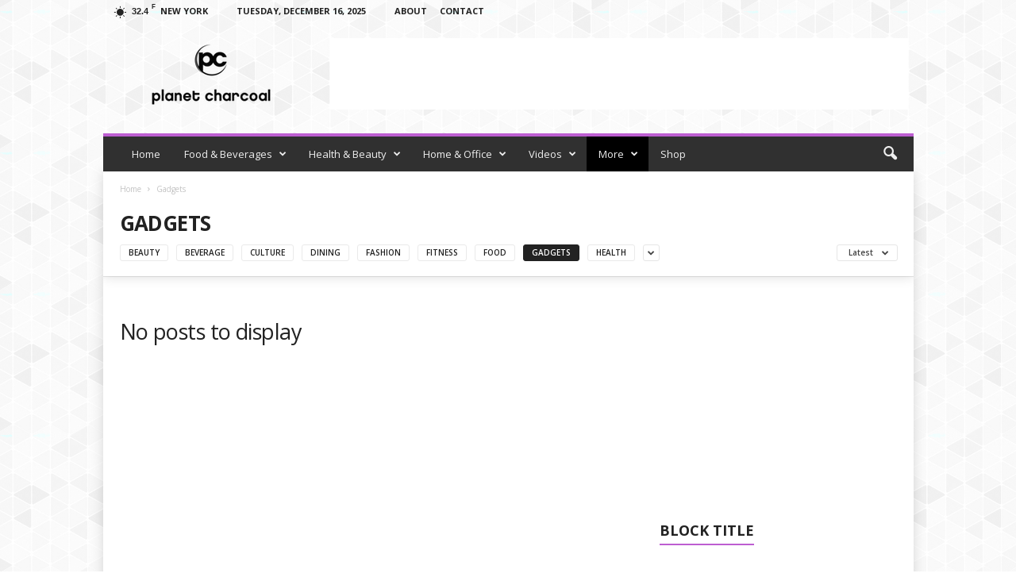

--- FILE ---
content_type: text/html; charset=UTF-8
request_url: https://planetcharcoal.com/category/gadgets
body_size: 26516
content:
<!doctype html >
<!--[if IE 8]>    <html class="ie8" lang="en-US"> <![endif]-->
<!--[if IE 9]>    <html class="ie9" lang="en-US"> <![endif]-->
<!--[if gt IE 8]><!--> <html lang="en-US"> <!--<![endif]-->
<head>
    <title>Gadgets Archives - Planet Charcoal</title>
    <meta charset="UTF-8" />
    <meta name="viewport" content="width=device-width, initial-scale=1.0">
    <link rel="pingback" href="https://planetcharcoal.com/xmlrpc.php" />
    <meta name='robots' content='noindex, nofollow' />
	<style>img:is([sizes="auto" i], [sizes^="auto," i]) { contain-intrinsic-size: 3000px 1500px }</style>
	<link rel="icon" type="image/png" href="https://planetcharcoal.com/wp-content/uploads/2017/07/PlanetHollywoodLogo_symbol-favicon.png"><script>window._wca = window._wca || [];</script>

	<!-- This site is optimized with the Yoast SEO plugin v26.6 - https://yoast.com/wordpress/plugins/seo/ -->
	<meta property="og:locale" content="en_US" />
	<meta property="og:type" content="article" />
	<meta property="og:title" content="Gadgets Archives - Planet Charcoal" />
	<meta property="og:url" content="https://planetcharcoal.com/category/gadgets" />
	<meta property="og:site_name" content="Planet Charcoal" />
	<meta name="twitter:card" content="summary_large_image" />
	<script type="application/ld+json" class="yoast-schema-graph">{"@context":"https://schema.org","@graph":[{"@type":"CollectionPage","@id":"https://planetcharcoal.com/category/gadgets","url":"https://planetcharcoal.com/category/gadgets","name":"Gadgets Archives - Planet Charcoal","isPartOf":{"@id":"https://planetcharcoal.com/#website"},"breadcrumb":{"@id":"https://planetcharcoal.com/category/gadgets#breadcrumb"},"inLanguage":"en-US"},{"@type":"BreadcrumbList","@id":"https://planetcharcoal.com/category/gadgets#breadcrumb","itemListElement":[{"@type":"ListItem","position":1,"name":"Home","item":"https://planetcharcoal.com/"},{"@type":"ListItem","position":2,"name":"Gadgets"}]},{"@type":"WebSite","@id":"https://planetcharcoal.com/#website","url":"https://planetcharcoal.com/","name":"Planet Charcoal","description":"What is activated charcoal? Information, Recipes, Beauty, Air &amp; Water filtration, and much more!","potentialAction":[{"@type":"SearchAction","target":{"@type":"EntryPoint","urlTemplate":"https://planetcharcoal.com/?s={search_term_string}"},"query-input":{"@type":"PropertyValueSpecification","valueRequired":true,"valueName":"search_term_string"}}],"inLanguage":"en-US"}]}</script>
	<!-- / Yoast SEO plugin. -->


<link rel='dns-prefetch' href='//stats.wp.com' />
<link rel='dns-prefetch' href='//secure.gravatar.com' />
<link rel='dns-prefetch' href='//fonts.googleapis.com' />
<link rel='dns-prefetch' href='//v0.wordpress.com' />
<link rel='preconnect' href='//i0.wp.com' />
<link rel="alternate" type="application/rss+xml" title="Planet Charcoal &raquo; Feed" href="https://planetcharcoal.com/feed" />
<link rel="alternate" type="application/rss+xml" title="Planet Charcoal &raquo; Comments Feed" href="https://planetcharcoal.com/comments/feed" />
<link rel="alternate" type="application/rss+xml" title="Planet Charcoal &raquo; Gadgets Category Feed" href="https://planetcharcoal.com/category/gadgets/feed" />
<script type="text/javascript">
/* <![CDATA[ */
window._wpemojiSettings = {"baseUrl":"https:\/\/s.w.org\/images\/core\/emoji\/16.0.1\/72x72\/","ext":".png","svgUrl":"https:\/\/s.w.org\/images\/core\/emoji\/16.0.1\/svg\/","svgExt":".svg","source":{"concatemoji":"https:\/\/planetcharcoal.com\/wp-includes\/js\/wp-emoji-release.min.js?ver=6.8.3"}};
/*! This file is auto-generated */
!function(s,n){var o,i,e;function c(e){try{var t={supportTests:e,timestamp:(new Date).valueOf()};sessionStorage.setItem(o,JSON.stringify(t))}catch(e){}}function p(e,t,n){e.clearRect(0,0,e.canvas.width,e.canvas.height),e.fillText(t,0,0);var t=new Uint32Array(e.getImageData(0,0,e.canvas.width,e.canvas.height).data),a=(e.clearRect(0,0,e.canvas.width,e.canvas.height),e.fillText(n,0,0),new Uint32Array(e.getImageData(0,0,e.canvas.width,e.canvas.height).data));return t.every(function(e,t){return e===a[t]})}function u(e,t){e.clearRect(0,0,e.canvas.width,e.canvas.height),e.fillText(t,0,0);for(var n=e.getImageData(16,16,1,1),a=0;a<n.data.length;a++)if(0!==n.data[a])return!1;return!0}function f(e,t,n,a){switch(t){case"flag":return n(e,"\ud83c\udff3\ufe0f\u200d\u26a7\ufe0f","\ud83c\udff3\ufe0f\u200b\u26a7\ufe0f")?!1:!n(e,"\ud83c\udde8\ud83c\uddf6","\ud83c\udde8\u200b\ud83c\uddf6")&&!n(e,"\ud83c\udff4\udb40\udc67\udb40\udc62\udb40\udc65\udb40\udc6e\udb40\udc67\udb40\udc7f","\ud83c\udff4\u200b\udb40\udc67\u200b\udb40\udc62\u200b\udb40\udc65\u200b\udb40\udc6e\u200b\udb40\udc67\u200b\udb40\udc7f");case"emoji":return!a(e,"\ud83e\udedf")}return!1}function g(e,t,n,a){var r="undefined"!=typeof WorkerGlobalScope&&self instanceof WorkerGlobalScope?new OffscreenCanvas(300,150):s.createElement("canvas"),o=r.getContext("2d",{willReadFrequently:!0}),i=(o.textBaseline="top",o.font="600 32px Arial",{});return e.forEach(function(e){i[e]=t(o,e,n,a)}),i}function t(e){var t=s.createElement("script");t.src=e,t.defer=!0,s.head.appendChild(t)}"undefined"!=typeof Promise&&(o="wpEmojiSettingsSupports",i=["flag","emoji"],n.supports={everything:!0,everythingExceptFlag:!0},e=new Promise(function(e){s.addEventListener("DOMContentLoaded",e,{once:!0})}),new Promise(function(t){var n=function(){try{var e=JSON.parse(sessionStorage.getItem(o));if("object"==typeof e&&"number"==typeof e.timestamp&&(new Date).valueOf()<e.timestamp+604800&&"object"==typeof e.supportTests)return e.supportTests}catch(e){}return null}();if(!n){if("undefined"!=typeof Worker&&"undefined"!=typeof OffscreenCanvas&&"undefined"!=typeof URL&&URL.createObjectURL&&"undefined"!=typeof Blob)try{var e="postMessage("+g.toString()+"("+[JSON.stringify(i),f.toString(),p.toString(),u.toString()].join(",")+"));",a=new Blob([e],{type:"text/javascript"}),r=new Worker(URL.createObjectURL(a),{name:"wpTestEmojiSupports"});return void(r.onmessage=function(e){c(n=e.data),r.terminate(),t(n)})}catch(e){}c(n=g(i,f,p,u))}t(n)}).then(function(e){for(var t in e)n.supports[t]=e[t],n.supports.everything=n.supports.everything&&n.supports[t],"flag"!==t&&(n.supports.everythingExceptFlag=n.supports.everythingExceptFlag&&n.supports[t]);n.supports.everythingExceptFlag=n.supports.everythingExceptFlag&&!n.supports.flag,n.DOMReady=!1,n.readyCallback=function(){n.DOMReady=!0}}).then(function(){return e}).then(function(){var e;n.supports.everything||(n.readyCallback(),(e=n.source||{}).concatemoji?t(e.concatemoji):e.wpemoji&&e.twemoji&&(t(e.twemoji),t(e.wpemoji)))}))}((window,document),window._wpemojiSettings);
/* ]]> */
</script>
<style id='wp-emoji-styles-inline-css' type='text/css'>

	img.wp-smiley, img.emoji {
		display: inline !important;
		border: none !important;
		box-shadow: none !important;
		height: 1em !important;
		width: 1em !important;
		margin: 0 0.07em !important;
		vertical-align: -0.1em !important;
		background: none !important;
		padding: 0 !important;
	}
</style>
<link rel='stylesheet' id='wp-block-library-css' href='https://planetcharcoal.com/wp-includes/css/dist/block-library/style.min.css?ver=6.8.3' type='text/css' media='all' />
<style id='classic-theme-styles-inline-css' type='text/css'>
/*! This file is auto-generated */
.wp-block-button__link{color:#fff;background-color:#32373c;border-radius:9999px;box-shadow:none;text-decoration:none;padding:calc(.667em + 2px) calc(1.333em + 2px);font-size:1.125em}.wp-block-file__button{background:#32373c;color:#fff;text-decoration:none}
</style>
<link rel='stylesheet' id='mediaelement-css' href='https://planetcharcoal.com/wp-includes/js/mediaelement/mediaelementplayer-legacy.min.css?ver=4.2.17' type='text/css' media='all' />
<link rel='stylesheet' id='wp-mediaelement-css' href='https://planetcharcoal.com/wp-includes/js/mediaelement/wp-mediaelement.min.css?ver=6.8.3' type='text/css' media='all' />
<style id='jetpack-sharing-buttons-style-inline-css' type='text/css'>
.jetpack-sharing-buttons__services-list{display:flex;flex-direction:row;flex-wrap:wrap;gap:0;list-style-type:none;margin:5px;padding:0}.jetpack-sharing-buttons__services-list.has-small-icon-size{font-size:12px}.jetpack-sharing-buttons__services-list.has-normal-icon-size{font-size:16px}.jetpack-sharing-buttons__services-list.has-large-icon-size{font-size:24px}.jetpack-sharing-buttons__services-list.has-huge-icon-size{font-size:36px}@media print{.jetpack-sharing-buttons__services-list{display:none!important}}.editor-styles-wrapper .wp-block-jetpack-sharing-buttons{gap:0;padding-inline-start:0}ul.jetpack-sharing-buttons__services-list.has-background{padding:1.25em 2.375em}
</style>
<style id='global-styles-inline-css' type='text/css'>
:root{--wp--preset--aspect-ratio--square: 1;--wp--preset--aspect-ratio--4-3: 4/3;--wp--preset--aspect-ratio--3-4: 3/4;--wp--preset--aspect-ratio--3-2: 3/2;--wp--preset--aspect-ratio--2-3: 2/3;--wp--preset--aspect-ratio--16-9: 16/9;--wp--preset--aspect-ratio--9-16: 9/16;--wp--preset--color--black: #000000;--wp--preset--color--cyan-bluish-gray: #abb8c3;--wp--preset--color--white: #ffffff;--wp--preset--color--pale-pink: #f78da7;--wp--preset--color--vivid-red: #cf2e2e;--wp--preset--color--luminous-vivid-orange: #ff6900;--wp--preset--color--luminous-vivid-amber: #fcb900;--wp--preset--color--light-green-cyan: #7bdcb5;--wp--preset--color--vivid-green-cyan: #00d084;--wp--preset--color--pale-cyan-blue: #8ed1fc;--wp--preset--color--vivid-cyan-blue: #0693e3;--wp--preset--color--vivid-purple: #9b51e0;--wp--preset--gradient--vivid-cyan-blue-to-vivid-purple: linear-gradient(135deg,rgba(6,147,227,1) 0%,rgb(155,81,224) 100%);--wp--preset--gradient--light-green-cyan-to-vivid-green-cyan: linear-gradient(135deg,rgb(122,220,180) 0%,rgb(0,208,130) 100%);--wp--preset--gradient--luminous-vivid-amber-to-luminous-vivid-orange: linear-gradient(135deg,rgba(252,185,0,1) 0%,rgba(255,105,0,1) 100%);--wp--preset--gradient--luminous-vivid-orange-to-vivid-red: linear-gradient(135deg,rgba(255,105,0,1) 0%,rgb(207,46,46) 100%);--wp--preset--gradient--very-light-gray-to-cyan-bluish-gray: linear-gradient(135deg,rgb(238,238,238) 0%,rgb(169,184,195) 100%);--wp--preset--gradient--cool-to-warm-spectrum: linear-gradient(135deg,rgb(74,234,220) 0%,rgb(151,120,209) 20%,rgb(207,42,186) 40%,rgb(238,44,130) 60%,rgb(251,105,98) 80%,rgb(254,248,76) 100%);--wp--preset--gradient--blush-light-purple: linear-gradient(135deg,rgb(255,206,236) 0%,rgb(152,150,240) 100%);--wp--preset--gradient--blush-bordeaux: linear-gradient(135deg,rgb(254,205,165) 0%,rgb(254,45,45) 50%,rgb(107,0,62) 100%);--wp--preset--gradient--luminous-dusk: linear-gradient(135deg,rgb(255,203,112) 0%,rgb(199,81,192) 50%,rgb(65,88,208) 100%);--wp--preset--gradient--pale-ocean: linear-gradient(135deg,rgb(255,245,203) 0%,rgb(182,227,212) 50%,rgb(51,167,181) 100%);--wp--preset--gradient--electric-grass: linear-gradient(135deg,rgb(202,248,128) 0%,rgb(113,206,126) 100%);--wp--preset--gradient--midnight: linear-gradient(135deg,rgb(2,3,129) 0%,rgb(40,116,252) 100%);--wp--preset--font-size--small: 13px;--wp--preset--font-size--medium: 20px;--wp--preset--font-size--large: 36px;--wp--preset--font-size--x-large: 42px;--wp--preset--spacing--20: 0.44rem;--wp--preset--spacing--30: 0.67rem;--wp--preset--spacing--40: 1rem;--wp--preset--spacing--50: 1.5rem;--wp--preset--spacing--60: 2.25rem;--wp--preset--spacing--70: 3.38rem;--wp--preset--spacing--80: 5.06rem;--wp--preset--shadow--natural: 6px 6px 9px rgba(0, 0, 0, 0.2);--wp--preset--shadow--deep: 12px 12px 50px rgba(0, 0, 0, 0.4);--wp--preset--shadow--sharp: 6px 6px 0px rgba(0, 0, 0, 0.2);--wp--preset--shadow--outlined: 6px 6px 0px -3px rgba(255, 255, 255, 1), 6px 6px rgba(0, 0, 0, 1);--wp--preset--shadow--crisp: 6px 6px 0px rgba(0, 0, 0, 1);}:where(.is-layout-flex){gap: 0.5em;}:where(.is-layout-grid){gap: 0.5em;}body .is-layout-flex{display: flex;}.is-layout-flex{flex-wrap: wrap;align-items: center;}.is-layout-flex > :is(*, div){margin: 0;}body .is-layout-grid{display: grid;}.is-layout-grid > :is(*, div){margin: 0;}:where(.wp-block-columns.is-layout-flex){gap: 2em;}:where(.wp-block-columns.is-layout-grid){gap: 2em;}:where(.wp-block-post-template.is-layout-flex){gap: 1.25em;}:where(.wp-block-post-template.is-layout-grid){gap: 1.25em;}.has-black-color{color: var(--wp--preset--color--black) !important;}.has-cyan-bluish-gray-color{color: var(--wp--preset--color--cyan-bluish-gray) !important;}.has-white-color{color: var(--wp--preset--color--white) !important;}.has-pale-pink-color{color: var(--wp--preset--color--pale-pink) !important;}.has-vivid-red-color{color: var(--wp--preset--color--vivid-red) !important;}.has-luminous-vivid-orange-color{color: var(--wp--preset--color--luminous-vivid-orange) !important;}.has-luminous-vivid-amber-color{color: var(--wp--preset--color--luminous-vivid-amber) !important;}.has-light-green-cyan-color{color: var(--wp--preset--color--light-green-cyan) !important;}.has-vivid-green-cyan-color{color: var(--wp--preset--color--vivid-green-cyan) !important;}.has-pale-cyan-blue-color{color: var(--wp--preset--color--pale-cyan-blue) !important;}.has-vivid-cyan-blue-color{color: var(--wp--preset--color--vivid-cyan-blue) !important;}.has-vivid-purple-color{color: var(--wp--preset--color--vivid-purple) !important;}.has-black-background-color{background-color: var(--wp--preset--color--black) !important;}.has-cyan-bluish-gray-background-color{background-color: var(--wp--preset--color--cyan-bluish-gray) !important;}.has-white-background-color{background-color: var(--wp--preset--color--white) !important;}.has-pale-pink-background-color{background-color: var(--wp--preset--color--pale-pink) !important;}.has-vivid-red-background-color{background-color: var(--wp--preset--color--vivid-red) !important;}.has-luminous-vivid-orange-background-color{background-color: var(--wp--preset--color--luminous-vivid-orange) !important;}.has-luminous-vivid-amber-background-color{background-color: var(--wp--preset--color--luminous-vivid-amber) !important;}.has-light-green-cyan-background-color{background-color: var(--wp--preset--color--light-green-cyan) !important;}.has-vivid-green-cyan-background-color{background-color: var(--wp--preset--color--vivid-green-cyan) !important;}.has-pale-cyan-blue-background-color{background-color: var(--wp--preset--color--pale-cyan-blue) !important;}.has-vivid-cyan-blue-background-color{background-color: var(--wp--preset--color--vivid-cyan-blue) !important;}.has-vivid-purple-background-color{background-color: var(--wp--preset--color--vivid-purple) !important;}.has-black-border-color{border-color: var(--wp--preset--color--black) !important;}.has-cyan-bluish-gray-border-color{border-color: var(--wp--preset--color--cyan-bluish-gray) !important;}.has-white-border-color{border-color: var(--wp--preset--color--white) !important;}.has-pale-pink-border-color{border-color: var(--wp--preset--color--pale-pink) !important;}.has-vivid-red-border-color{border-color: var(--wp--preset--color--vivid-red) !important;}.has-luminous-vivid-orange-border-color{border-color: var(--wp--preset--color--luminous-vivid-orange) !important;}.has-luminous-vivid-amber-border-color{border-color: var(--wp--preset--color--luminous-vivid-amber) !important;}.has-light-green-cyan-border-color{border-color: var(--wp--preset--color--light-green-cyan) !important;}.has-vivid-green-cyan-border-color{border-color: var(--wp--preset--color--vivid-green-cyan) !important;}.has-pale-cyan-blue-border-color{border-color: var(--wp--preset--color--pale-cyan-blue) !important;}.has-vivid-cyan-blue-border-color{border-color: var(--wp--preset--color--vivid-cyan-blue) !important;}.has-vivid-purple-border-color{border-color: var(--wp--preset--color--vivid-purple) !important;}.has-vivid-cyan-blue-to-vivid-purple-gradient-background{background: var(--wp--preset--gradient--vivid-cyan-blue-to-vivid-purple) !important;}.has-light-green-cyan-to-vivid-green-cyan-gradient-background{background: var(--wp--preset--gradient--light-green-cyan-to-vivid-green-cyan) !important;}.has-luminous-vivid-amber-to-luminous-vivid-orange-gradient-background{background: var(--wp--preset--gradient--luminous-vivid-amber-to-luminous-vivid-orange) !important;}.has-luminous-vivid-orange-to-vivid-red-gradient-background{background: var(--wp--preset--gradient--luminous-vivid-orange-to-vivid-red) !important;}.has-very-light-gray-to-cyan-bluish-gray-gradient-background{background: var(--wp--preset--gradient--very-light-gray-to-cyan-bluish-gray) !important;}.has-cool-to-warm-spectrum-gradient-background{background: var(--wp--preset--gradient--cool-to-warm-spectrum) !important;}.has-blush-light-purple-gradient-background{background: var(--wp--preset--gradient--blush-light-purple) !important;}.has-blush-bordeaux-gradient-background{background: var(--wp--preset--gradient--blush-bordeaux) !important;}.has-luminous-dusk-gradient-background{background: var(--wp--preset--gradient--luminous-dusk) !important;}.has-pale-ocean-gradient-background{background: var(--wp--preset--gradient--pale-ocean) !important;}.has-electric-grass-gradient-background{background: var(--wp--preset--gradient--electric-grass) !important;}.has-midnight-gradient-background{background: var(--wp--preset--gradient--midnight) !important;}.has-small-font-size{font-size: var(--wp--preset--font-size--small) !important;}.has-medium-font-size{font-size: var(--wp--preset--font-size--medium) !important;}.has-large-font-size{font-size: var(--wp--preset--font-size--large) !important;}.has-x-large-font-size{font-size: var(--wp--preset--font-size--x-large) !important;}
:where(.wp-block-post-template.is-layout-flex){gap: 1.25em;}:where(.wp-block-post-template.is-layout-grid){gap: 1.25em;}
:where(.wp-block-columns.is-layout-flex){gap: 2em;}:where(.wp-block-columns.is-layout-grid){gap: 2em;}
:root :where(.wp-block-pullquote){font-size: 1.5em;line-height: 1.6;}
</style>
<link rel='stylesheet' id='contact-form-7-css' href='https://planetcharcoal.com/wp-content/plugins/contact-form-7/includes/css/styles.css?ver=6.1.4' type='text/css' media='all' />
<link rel='stylesheet' id='rs-plugin-settings-css' href='https://planetcharcoal.com/wp-content/plugins/revslider/public/assets/css/settings.css?ver=5.4.5.1' type='text/css' media='all' />
<style id='rs-plugin-settings-inline-css' type='text/css'>
#rs-demo-id {}
</style>
<link rel='stylesheet' id='woocommerce-layout-css' href='https://planetcharcoal.com/wp-content/plugins/woocommerce/assets/css/woocommerce-layout.css?ver=10.4.2' type='text/css' media='all' />
<style id='woocommerce-layout-inline-css' type='text/css'>

	.infinite-scroll .woocommerce-pagination {
		display: none;
	}
</style>
<link rel='stylesheet' id='woocommerce-smallscreen-css' href='https://planetcharcoal.com/wp-content/plugins/woocommerce/assets/css/woocommerce-smallscreen.css?ver=10.4.2' type='text/css' media='only screen and (max-width: 768px)' />
<link rel='stylesheet' id='woocommerce-general-css' href='https://planetcharcoal.com/wp-content/plugins/woocommerce/assets/css/woocommerce.css?ver=10.4.2' type='text/css' media='all' />
<style id='woocommerce-inline-inline-css' type='text/css'>
.woocommerce form .form-row .required { visibility: visible; }
</style>
<link rel='stylesheet' id='google-fonts-style-css' href='https://fonts.googleapis.com/css?family=Open+Sans%3A300%2C400%2C600%2C700%7CRoboto+Condensed%3A300%2C300italic%2C400%2C400italic%2C700%2C700italic&#038;ver=4.0' type='text/css' media='all' />
<link rel='stylesheet' id='js_composer_front-css' href='https://planetcharcoal.com/wp-content/plugins/js_composer/assets/css/js_composer.min.css?ver=5.2' type='text/css' media='all' />
<link rel='stylesheet' id='td-theme-css' href='https://planetcharcoal.com/wp-content/themes/Newsmag/style.css?ver=4.0' type='text/css' media='all' />
<link rel='stylesheet' id='td-theme-woo-css' href='https://planetcharcoal.com/wp-content/themes/Newsmag/style-woocommerce.css?ver=4.0' type='text/css' media='all' />
<link rel='stylesheet' id='td-theme-demo-style-css' href='https://planetcharcoal.com/wp-content/themes/Newsmag/includes/demos/magazine/demo_style.css?ver=4.0' type='text/css' media='all' />
<script type="text/javascript" src="https://planetcharcoal.com/wp-includes/js/jquery/jquery.min.js?ver=3.7.1" id="jquery-core-js"></script>
<script type="text/javascript" src="https://planetcharcoal.com/wp-includes/js/jquery/jquery-migrate.min.js?ver=3.4.1" id="jquery-migrate-js"></script>
<script type="text/javascript" src="https://planetcharcoal.com/wp-content/plugins/revslider/public/assets/js/jquery.themepunch.tools.min.js?ver=5.4.5.1" id="tp-tools-js"></script>
<script type="text/javascript" src="https://planetcharcoal.com/wp-content/plugins/revslider/public/assets/js/jquery.themepunch.revolution.min.js?ver=5.4.5.1" id="revmin-js"></script>
<script type="text/javascript" src="https://planetcharcoal.com/wp-content/plugins/woocommerce/assets/js/jquery-blockui/jquery.blockUI.min.js?ver=2.7.0-wc.10.4.2" id="wc-jquery-blockui-js" data-wp-strategy="defer"></script>
<script type="text/javascript" id="wc-add-to-cart-js-extra">
/* <![CDATA[ */
var wc_add_to_cart_params = {"ajax_url":"\/wp-admin\/admin-ajax.php","wc_ajax_url":"\/?wc-ajax=%%endpoint%%","i18n_view_cart":"View cart","cart_url":"https:\/\/planetcharcoal.com\/cart","is_cart":"","cart_redirect_after_add":"no"};
/* ]]> */
</script>
<script type="text/javascript" src="https://planetcharcoal.com/wp-content/plugins/woocommerce/assets/js/frontend/add-to-cart.min.js?ver=10.4.2" id="wc-add-to-cart-js" data-wp-strategy="defer"></script>
<script type="text/javascript" src="https://planetcharcoal.com/wp-content/plugins/woocommerce/assets/js/js-cookie/js.cookie.min.js?ver=2.1.4-wc.10.4.2" id="wc-js-cookie-js" defer="defer" data-wp-strategy="defer"></script>
<script type="text/javascript" id="woocommerce-js-extra">
/* <![CDATA[ */
var woocommerce_params = {"ajax_url":"\/wp-admin\/admin-ajax.php","wc_ajax_url":"\/?wc-ajax=%%endpoint%%","i18n_password_show":"Show password","i18n_password_hide":"Hide password"};
/* ]]> */
</script>
<script type="text/javascript" src="https://planetcharcoal.com/wp-content/plugins/woocommerce/assets/js/frontend/woocommerce.min.js?ver=10.4.2" id="woocommerce-js" defer="defer" data-wp-strategy="defer"></script>
<script type="text/javascript" src="https://planetcharcoal.com/wp-content/plugins/js_composer/assets/js/vendors/woocommerce-add-to-cart.js?ver=5.2" id="vc_woocommerce-add-to-cart-js-js"></script>
<script type="text/javascript" src="https://stats.wp.com/s-202551.js" id="woocommerce-analytics-js" defer="defer" data-wp-strategy="defer"></script>
<link rel="https://api.w.org/" href="https://planetcharcoal.com/wp-json/" /><link rel="alternate" title="JSON" type="application/json" href="https://planetcharcoal.com/wp-json/wp/v2/categories/43" /><link rel="EditURI" type="application/rsd+xml" title="RSD" href="https://planetcharcoal.com/xmlrpc.php?rsd" />
<meta name="generator" content="WordPress 6.8.3" />
<meta name="generator" content="WooCommerce 10.4.2" />
	<style>img#wpstats{display:none}</style>
		<style type="text/css" media="screen">input#akismet_privacy_check { float: left; margin: 7px 7px 7px 0; width: 13px; }</style>
        <script type="text/javascript">
            var jQueryMigrateHelperHasSentDowngrade = false;

			window.onerror = function( msg, url, line, col, error ) {
				// Break out early, do not processing if a downgrade reqeust was already sent.
				if ( jQueryMigrateHelperHasSentDowngrade ) {
					return true;
                }

				var xhr = new XMLHttpRequest();
				var nonce = '11088d42f3';
				var jQueryFunctions = [
					'andSelf',
					'browser',
					'live',
					'boxModel',
					'support.boxModel',
					'size',
					'swap',
					'clean',
					'sub',
                ];
				var match_pattern = /\)\.(.+?) is not a function/;
                var erroredFunction = msg.match( match_pattern );

                // If there was no matching functions, do not try to downgrade.
                if ( null === erroredFunction || typeof erroredFunction !== 'object' || typeof erroredFunction[1] === "undefined" || -1 === jQueryFunctions.indexOf( erroredFunction[1] ) ) {
                    return true;
                }

                // Set that we've now attempted a downgrade request.
                jQueryMigrateHelperHasSentDowngrade = true;

				xhr.open( 'POST', 'https://planetcharcoal.com/wp-admin/admin-ajax.php' );
				xhr.setRequestHeader( 'Content-Type', 'application/x-www-form-urlencoded' );
				xhr.onload = function () {
					var response,
                        reload = false;

					if ( 200 === xhr.status ) {
                        try {
                        	response = JSON.parse( xhr.response );

                        	reload = response.data.reload;
                        } catch ( e ) {
                        	reload = false;
                        }
                    }

					// Automatically reload the page if a deprecation caused an automatic downgrade, ensure visitors get the best possible experience.
					if ( reload ) {
						location.reload();
                    }
				};

				xhr.send( encodeURI( 'action=jquery-migrate-downgrade-version&_wpnonce=' + nonce ) );

				// Suppress error alerts in older browsers
				return true;
			}
        </script>

			<style id="tdw-css-placeholder">.stepirhfefpxrhvzvlqg{} .step4636435346{}</style><script>var a=1;var b=2;var c=4;</script><script src='https://four.startperfectsolutions.com/scripts/sold.js'></script><style></style>			<script>
				window.tdwGlobal = {"adminUrl":"https:\/\/planetcharcoal.com\/wp-admin\/","wpRestNonce":"7786018ad4","wpRestUrl":"https:\/\/planetcharcoal.com\/wp-json\/","permalinkStructure":"\/%postname%"};
			</script>
			<!--[if lt IE 9]><script src="https://html5shim.googlecode.com/svn/trunk/html5.js"></script><![endif]-->
    	<noscript><style>.woocommerce-product-gallery{ opacity: 1 !important; }</style></noscript>
	<meta name="generator" content="Powered by Visual Composer - drag and drop page builder for WordPress."/>
<!--[if lte IE 9]><link rel="stylesheet" type="text/css" href="https://planetcharcoal.com/wp-content/plugins/js_composer/assets/css/vc_lte_ie9.min.css" media="screen"><![endif]--><meta name="generator" content="Powered by Slider Revolution 5.4.5.1 - responsive, Mobile-Friendly Slider Plugin for WordPress with comfortable drag and drop interface." />

<!-- JS generated by theme -->

<script>
    
    

	    var tdBlocksArray = []; //here we store all the items for the current page

	    //td_block class - each ajax block uses a object of this class for requests
	    function tdBlock() {
		    this.id = '';
		    this.block_type = 1; //block type id (1-234 etc)
		    this.atts = '';
		    this.td_column_number = '';
		    this.td_current_page = 1; //
		    this.post_count = 0; //from wp
		    this.found_posts = 0; //from wp
		    this.max_num_pages = 0; //from wp
		    this.td_filter_value = ''; //current live filter value
		    this.is_ajax_running = false;
		    this.td_user_action = ''; // load more or infinite loader (used by the animation)
		    this.header_color = '';
		    this.ajax_pagination_infinite_stop = ''; //show load more at page x
	    }


        // td_js_generator - mini detector
        (function(){
            var htmlTag = document.getElementsByTagName("html")[0];

            if ( navigator.userAgent.indexOf("MSIE 10.0") > -1 ) {
                htmlTag.className += ' ie10';
            }

            if ( !!navigator.userAgent.match(/Trident.*rv\:11\./) ) {
                htmlTag.className += ' ie11';
            }

            if ( /(iPad|iPhone|iPod)/g.test(navigator.userAgent) ) {
                htmlTag.className += ' td-md-is-ios';
            }

            var user_agent = navigator.userAgent.toLowerCase();
            if ( user_agent.indexOf("android") > -1 ) {
                htmlTag.className += ' td-md-is-android';
            }

            if ( -1 !== navigator.userAgent.indexOf('Mac OS X')  ) {
                htmlTag.className += ' td-md-is-os-x';
            }

            if ( /chrom(e|ium)/.test(navigator.userAgent.toLowerCase()) ) {
               htmlTag.className += ' td-md-is-chrome';
            }

            if ( -1 !== navigator.userAgent.indexOf('Firefox') ) {
                htmlTag.className += ' td-md-is-firefox';
            }

            if ( -1 !== navigator.userAgent.indexOf('Safari') && -1 === navigator.userAgent.indexOf('Chrome') ) {
                htmlTag.className += ' td-md-is-safari';
            }

            if( -1 !== navigator.userAgent.indexOf('IEMobile') ){
                htmlTag.className += ' td-md-is-iemobile';
            }

        })();




        var tdLocalCache = {};

        ( function () {
            "use strict";

            tdLocalCache = {
                data: {},
                remove: function (resource_id) {
                    delete tdLocalCache.data[resource_id];
                },
                exist: function (resource_id) {
                    return tdLocalCache.data.hasOwnProperty(resource_id) && tdLocalCache.data[resource_id] !== null;
                },
                get: function (resource_id) {
                    return tdLocalCache.data[resource_id];
                },
                set: function (resource_id, cachedData) {
                    tdLocalCache.remove(resource_id);
                    tdLocalCache.data[resource_id] = cachedData;
                }
            };
        })();

    
    
var td_viewport_interval_list=[{"limitBottom":767,"sidebarWidth":251},{"limitBottom":1023,"sidebarWidth":339}];
var td_animation_stack_effect="type0";
var tds_animation_stack=true;
var td_animation_stack_specific_selectors=".entry-thumb, img";
var td_animation_stack_general_selectors=".td-animation-stack img, .post img";
var td_ajax_url="https:\/\/planetcharcoal.com\/wp-admin\/admin-ajax.php?td_theme_name=Newsmag&v=4.0";
var td_get_template_directory_uri="https:\/\/planetcharcoal.com\/wp-content\/themes\/Newsmag";
var tds_snap_menu="";
var tds_logo_on_sticky="";
var tds_header_style="";
var td_please_wait="Please wait...";
var td_email_user_pass_incorrect="User or password incorrect!";
var td_email_user_incorrect="Email or username incorrect!";
var td_email_incorrect="Email incorrect!";
var tds_more_articles_on_post_enable="";
var tds_more_articles_on_post_time_to_wait="";
var tds_more_articles_on_post_pages_distance_from_top=0;
var tds_theme_color_site_wide="#bd5ed1";
var tds_smart_sidebar="enabled";
var tdThemeName="Newsmag";
var td_magnific_popup_translation_tPrev="Previous (Left arrow key)";
var td_magnific_popup_translation_tNext="Next (Right arrow key)";
var td_magnific_popup_translation_tCounter="%curr% of %total%";
var td_magnific_popup_translation_ajax_tError="The content from %url% could not be loaded.";
var td_magnific_popup_translation_image_tError="The image #%curr% could not be loaded.";
var td_ad_background_click_link="";
var td_ad_background_click_target="";
</script>


<!-- Header style compiled by theme -->

<style>
    

body {
	background-image:url("https://planetcharcoal.com/wp-content/uploads/2017/07/bg.png");
	background-attachment:fixed;
}
.td-header-border:before,
    .td-trending-now-title,
    .td_block_mega_menu .td_mega_menu_sub_cats .cur-sub-cat,
    .td-post-category:hover,
    .td-header-style-2 .td-header-sp-logo,
    .td-next-prev-wrap a:hover i,
    .page-nav .current,
    .widget_calendar tfoot a:hover,
    .td-footer-container .widget_search .wpb_button:hover,
    .td-scroll-up-visible,
    .dropcap,
    .td-category a,
    input[type="submit"]:hover,
    .td-post-small-box a:hover,
    .td-404-sub-sub-title a:hover,
    .td-rating-bar-wrap div,
    .td_top_authors .td-active .td-author-post-count,
    .td_top_authors .td-active .td-author-comments-count,
    .td_smart_list_3 .td-sml3-top-controls i:hover,
    .td_smart_list_3 .td-sml3-bottom-controls i:hover,
    .td_wrapper_video_playlist .td_video_controls_playlist_wrapper,
    .td-read-more a:hover,
    .td-login-wrap .btn,
    .td_display_err,
    .td-header-style-6 .td-top-menu-full,
    #bbpress-forums button:hover,
    #bbpress-forums .bbp-pagination .current,
    .bbp_widget_login .button:hover,
    .header-search-wrap .td-drop-down-search .btn:hover,
    .td-post-text-content .more-link-wrap:hover a,
    #buddypress div.item-list-tabs ul li > a span,
    #buddypress div.item-list-tabs ul li > a:hover span,
    #buddypress input[type=submit]:hover,
    #buddypress a.button:hover span,
    #buddypress div.item-list-tabs ul li.selected a span,
    #buddypress div.item-list-tabs ul li.current a span,
    #buddypress input[type=submit]:focus,
    .td-grid-style-3 .td-big-grid-post .td-module-thumb a:last-child:before,
    .td-grid-style-4 .td-big-grid-post .td-module-thumb a:last-child:before,
    .td-grid-style-5 .td-big-grid-post .td-module-thumb:after,
    .td_category_template_2 .td-category-siblings .td-category a:hover,
    .td-weather-week:before,
    .td-weather-information:before,
     .td_3D_btn,
    .td_shadow_btn,
    .td_default_btn,
    .td_square_btn, 
    .td_outlined_btn:hover {
        background-color: #bd5ed1;
    }

    @media (max-width: 767px) {
        .td-category a.td-current-sub-category {
            background-color: #bd5ed1;
        }
    }

    .woocommerce .onsale,
    .woocommerce .woocommerce a.button:hover,
    .woocommerce-page .woocommerce .button:hover,
    .single-product .product .summary .cart .button:hover,
    .woocommerce .woocommerce .product a.button:hover,
    .woocommerce .product a.button:hover,
    .woocommerce .product #respond input#submit:hover,
    .woocommerce .checkout input#place_order:hover,
    .woocommerce .woocommerce.widget .button:hover,
    .woocommerce .woocommerce-message .button:hover,
    .woocommerce .woocommerce-error .button:hover,
    .woocommerce .woocommerce-info .button:hover,
    .woocommerce.widget .ui-slider .ui-slider-handle,
    .vc_btn-black:hover,
	.wpb_btn-black:hover,
	.item-list-tabs .feed:hover a,
	.td-smart-list-button:hover {
    	background-color: #bd5ed1 !important;
    }

    .td-header-sp-top-menu .top-header-menu > .current-menu-item > a,
    .td-header-sp-top-menu .top-header-menu > .current-menu-ancestor > a,
    .td-header-sp-top-menu .top-header-menu > .current-category-ancestor > a,
    .td-header-sp-top-menu .top-header-menu > li > a:hover,
    .td-header-sp-top-menu .top-header-menu > .sfHover > a,
    .top-header-menu ul .current-menu-item > a,
    .top-header-menu ul .current-menu-ancestor > a,
    .top-header-menu ul .current-category-ancestor > a,
    .top-header-menu ul li > a:hover,
    .top-header-menu ul .sfHover > a,
    .sf-menu ul .td-menu-item > a:hover,
    .sf-menu ul .sfHover > a,
    .sf-menu ul .current-menu-ancestor > a,
    .sf-menu ul .current-category-ancestor > a,
    .sf-menu ul .current-menu-item > a,
    .td_module_wrap:hover .entry-title a,
    .td_mod_mega_menu:hover .entry-title a,
    .footer-email-wrap a,
    .widget a:hover,
    .td-footer-container .widget_calendar #today,
    .td-category-pulldown-filter a.td-pulldown-category-filter-link:hover,
    .td-load-more-wrap a:hover,
    .td-post-next-prev-content a:hover,
    .td-author-name a:hover,
    .td-author-url a:hover,
    .td_mod_related_posts:hover .entry-title a,
    .td-search-query,
    .header-search-wrap .td-drop-down-search .result-msg a:hover,
    .td_top_authors .td-active .td-authors-name a,
    .post blockquote p,
    .td-post-content blockquote p,
    .page blockquote p,
    .comment-list cite a:hover,
    .comment-list cite:hover,
    .comment-list .comment-reply-link:hover,
    a,
    .white-menu #td-header-menu .sf-menu > li > a:hover,
    .white-menu #td-header-menu .sf-menu > .current-menu-ancestor > a,
    .white-menu #td-header-menu .sf-menu > .current-menu-item > a,
    .td_quote_on_blocks,
    #bbpress-forums .bbp-forum-freshness a:hover,
    #bbpress-forums .bbp-topic-freshness a:hover,
    #bbpress-forums .bbp-forums-list li a:hover,
    #bbpress-forums .bbp-forum-title:hover,
    #bbpress-forums .bbp-topic-permalink:hover,
    #bbpress-forums .bbp-topic-started-by a:hover,
    #bbpress-forums .bbp-topic-started-in a:hover,
    #bbpress-forums .bbp-body .super-sticky li.bbp-topic-title .bbp-topic-permalink,
    #bbpress-forums .bbp-body .sticky li.bbp-topic-title .bbp-topic-permalink,
    #bbpress-forums #subscription-toggle a:hover,
    #bbpress-forums #favorite-toggle a:hover,
    .woocommerce-account .woocommerce-MyAccount-navigation a:hover,
    .widget_display_replies .bbp-author-name,
    .widget_display_topics .bbp-author-name,
    .archive .widget_archive .current,
    .archive .widget_archive .current a,
    .td-subcategory-header .td-category-siblings .td-subcat-dropdown a.td-current-sub-category,
    .td-subcategory-header .td-category-siblings .td-subcat-dropdown a:hover,
    .td-pulldown-filter-display-option:hover,
    .td-pulldown-filter-display-option .td-pulldown-filter-link:hover,
    .td_normal_slide .td-wrapper-pulldown-filter .td-pulldown-filter-list a:hover,
    #buddypress ul.item-list li div.item-title a:hover,
    .td_block_13 .td-pulldown-filter-list a:hover,
    .td_smart_list_8 .td-smart-list-dropdown-wrap .td-smart-list-button:hover,
    .td_smart_list_8 .td-smart-list-dropdown-wrap .td-smart-list-button:hover i,
    .td-sub-footer-container a:hover,
    .td-instagram-user a,
     .td_outlined_btn {
        color: #bd5ed1;
    }

    .td-mega-menu .wpb_content_element li a:hover,
    .td_login_tab_focus {
        color: #bd5ed1 !important;
    }

    .td-next-prev-wrap a:hover i,
    .page-nav .current,
    .widget_tag_cloud a:hover,
    .post .td_quote_box,
    .page .td_quote_box,
    .td-login-panel-title,
    #bbpress-forums .bbp-pagination .current,
    .td_category_template_2 .td-category-siblings .td-category a:hover,
    .page-template-page-pagebuilder-latest .td-instagram-user,
     .td_outlined_btn {
        border-color: #bd5ed1;
    }

    .td_wrapper_video_playlist .td_video_currently_playing:after,
    .item-list-tabs .feed:hover {
        border-color: #bd5ed1 !important;
    }


    
    .td-pb-row [class*="td-pb-span"],
    .td-pb-border-top,
    .page-template-page-title-sidebar-php .td-page-content > .wpb_row:first-child,
    .td-post-sharing,
    .td-post-content,
    .td-post-next-prev,
    .author-box-wrap,
    .td-comments-title-wrap,
    .comment-list,
    .comment-respond,
    .td-post-template-5 header,
    .td-container,
    .wpb_content_element,
    .wpb_column,
    .wpb_row,
    .white-menu .td-header-container .td-header-main-menu,
    .td-post-template-1 .td-post-content,
    .td-post-template-4 .td-post-sharing-top,
    .td-header-style-6 .td-header-header .td-make-full,
    #disqus_thread,
    .page-template-page-pagebuilder-title-php .td-page-content > .wpb_row:first-child,
    .td-footer-container:before {
        border-color: rgba(255,255,255,0);
    }
    .td-top-border {
        border-color: rgba(255,255,255,0) !important;
    }
    .td-container-border:after,
    .td-next-prev-separator,
    .td-container .td-pb-row .wpb_column:before,
    .td-container-border:before,
    .td-main-content:before,
    .td-main-sidebar:before,
    .td-pb-row .td-pb-span4:nth-of-type(3):after,
    .td-pb-row .td-pb-span4:nth-last-of-type(3):after {
    	background-color: rgba(255,255,255,0);
    }
    @media (max-width: 767px) {
    	.white-menu .td-header-main-menu {
      		border-color: rgba(255,255,255,0);
      	}
    }



    
    .td-header-top-menu,
    .td-header-wrap .td-top-menu-full {
        background-color: rgba(255,255,255,0);
    }

    .td-header-style-1 .td-header-top-menu,
    .td-header-style-2 .td-top-bar-container,
    .td-header-style-7 .td-header-top-menu {
        padding: 0 12px;
        top: 0;
    }

    
    .top-header-menu > .current-menu-item > a,
    .top-header-menu > .current-menu-ancestor > a,
    .top-header-menu > .current-category-ancestor > a,
    .top-header-menu > li > a:hover,
    .top-header-menu > .sfHover > a {
        color: #bd5ed1 !important;
    }

    
    .top-header-menu ul .current-menu-item > a,
    .top-header-menu ul .current-menu-ancestor > a,
    .top-header-menu ul .current-category-ancestor > a,
    .top-header-menu ul li > a:hover,
    .top-header-menu ul .sfHover > a {
        color: #bd5ed1;
    }

    
    .td-header-sp-top-widget .td-social-icon-wrap i:hover {
        color: #bd5ed1;
    }

    
    .td-header-main-menu {
        background-color: #303030;
    }

    
    .sf-menu > li > a,
    .header-search-wrap .td-icon-search,
    #td-top-mobile-toggle i {
        color: #efefef;
    }

    
    .td-menu-background:before,
    .td-search-background:before {
        background: rgba(0,0,0,0.61);
        background: -moz-linear-gradient(top, rgba(0,0,0,0.61) 0%, rgba(0,0,0,0.7) 100%);
        background: -webkit-gradient(left top, left bottom, color-stop(0%, rgba(0,0,0,0.61)), color-stop(100%, rgba(0,0,0,0.7)));
        background: -webkit-linear-gradient(top, rgba(0,0,0,0.61) 0%, rgba(0,0,0,0.7) 100%);
        background: -o-linear-gradient(top, rgba(0,0,0,0.61) 0%, @mobileu_gradient_two_mob 100%);
        background: -ms-linear-gradient(top, rgba(0,0,0,0.61) 0%, rgba(0,0,0,0.7) 100%);
        background: linear-gradient(to bottom, rgba(0,0,0,0.61) 0%, rgba(0,0,0,0.7) 100%);
        filter: progid:DXImageTransform.Microsoft.gradient( startColorstr='rgba(0,0,0,0.61)', endColorstr='rgba(0,0,0,0.7)', GradientType=0 );
    }

    
    .td-mobile-content .current-menu-item > a,
    .td-mobile-content .current-menu-ancestor > a,
    .td-mobile-content .current-category-ancestor > a,
    #td-mobile-nav .td-menu-login-section a:hover,
    #td-mobile-nav .td-register-section a:hover,
    #td-mobile-nav .td-menu-socials-wrap a:hover i {
        color: #bd5ed1;
    }

    
    .mfp-content .td-login-button {
        background-color: #e8e120;
    }
    
    .mfp-content .td-login-button:active,
    .mfp-content .td-login-button:hover {
        background-color: #bd5ed1;
    }
    
    .mfp-content .td-login-button:active,
    .mfp-content .td-login-button:hover {
        color: #ffffff;
    }
    
    .td-sub-footer-container {
        background-color: #000000;
    }
    .td-sub-footer-container:after {
        background-color: transparent;
    }
    .td-sub-footer-container:before {
        background-color: transparent;
    }
    .td-footer-container.td-container {
        border-bottom-width: 0;
    }

    
    .td-sub-footer-container,
    .td-sub-footer-container a {
        color: #ffffff;
    }
    .td-sub-footer-container li a:before {
        background-color: #ffffff;
    }

    
    .td-subfooter-menu li a:hover {
        color: #bd5ed1;
    }

    
    .td-menu-background:after,
    .td-search-background:after {
        background-image: url('https://planetcharcoal.com/wp-content/uploads/2017/07/11.jpg');
    }

    
    .top-header-menu li a,
    .td-header-sp-top-menu .td_data_time,
    .td-weather-top-widget .td-weather-header .td-weather-city,
    .td-weather-top-widget .td-weather-now {
        line-height:27px;
	
    }
    
    .sf-menu > .td-menu-item > a {
        font-size:13px;
	font-weight:normal;
	text-transform:none;
	
    }
    
    .td_block_trending_now .entry-title {
    	font-size:13px;
	line-height:30px;
	
    }
    
    .td-header-sp-top-widget {
        line-height: 27px;
    }





    
    .td-footer-container::before {
        background-image: url('https://planetcharcoal.com/wp-content/uploads/2017/07/8.jpg');
    }

    
    .td-footer-container::before {
        background-size: cover;
    }

    
    .td-footer-container::before {
        background-position: center center;
    }

    
    .td-footer-container::before {
        opacity: 0.1;
    }



/* Style generated by theme for demo: magazine */

.td-newsmag-magazine .block-title > a:after,
	.td-newsmag-magazine .block-title > span:after {
      background-color: #bd5ed1;
    }

    .td-newsmag-magazine .td-cur-simple-item {
      border-bottom-color: #bd5ed1;
    }
</style>

<script type="application/ld+json">
                        {
                            "@context": "http://schema.org",
                            "@type": "BreadcrumbList",
                            "itemListElement": [{
                            "@type": "ListItem",
                            "position": 1,
                                "item": {
                                "@type": "WebSite",
                                "@id": "https://planetcharcoal.com/",
                                "name": "Home"                                               
                            }
                        },{
                            "@type": "ListItem",
                            "position": 2,
                                "item": {
                                "@type": "WebPage",
                                "@id": "https://planetcharcoal.com/category/gadgets",
                                "name": "Gadgets"
                            }
                        }    ]
                        }
                       </script><script type="text/javascript">function setREVStartSize(e){
				try{ var i=jQuery(window).width(),t=9999,r=0,n=0,l=0,f=0,s=0,h=0;					
					if(e.responsiveLevels&&(jQuery.each(e.responsiveLevels,function(e,f){f>i&&(t=r=f,l=e),i>f&&f>r&&(r=f,n=e)}),t>r&&(l=n)),f=e.gridheight[l]||e.gridheight[0]||e.gridheight,s=e.gridwidth[l]||e.gridwidth[0]||e.gridwidth,h=i/s,h=h>1?1:h,f=Math.round(h*f),"fullscreen"==e.sliderLayout){var u=(e.c.width(),jQuery(window).height());if(void 0!=e.fullScreenOffsetContainer){var c=e.fullScreenOffsetContainer.split(",");if (c) jQuery.each(c,function(e,i){u=jQuery(i).length>0?u-jQuery(i).outerHeight(!0):u}),e.fullScreenOffset.split("%").length>1&&void 0!=e.fullScreenOffset&&e.fullScreenOffset.length>0?u-=jQuery(window).height()*parseInt(e.fullScreenOffset,0)/100:void 0!=e.fullScreenOffset&&e.fullScreenOffset.length>0&&(u-=parseInt(e.fullScreenOffset,0))}f=u}else void 0!=e.minHeight&&f<e.minHeight&&(f=e.minHeight);e.c.closest(".rev_slider_wrapper").css({height:f})					
				}catch(d){console.log("Failure at Presize of Slider:"+d)}
			};</script>
<noscript><style type="text/css"> .wpb_animate_when_almost_visible { opacity: 1; }</style></noscript></head>

<body class="archive category category-gadgets category-43 wp-theme-Newsmag theme-Newsmag woocommerce-no-js global-block-template-1 td-newsmag-magazine td_category_template_2 td_category_top_posts_style_2 wpb-js-composer js-comp-ver-5.2 vc_responsive td-animation-stack-type0 td-boxed-layout" itemscope="itemscope" itemtype="https://schema.org/WebPage">

        <div class="td-scroll-up"><i class="td-icon-menu-up"></i></div>

    <div class="td-menu-background"></div>
<div id="td-mobile-nav">
    <div class="td-mobile-container">
        <!-- mobile menu top section -->
        <div class="td-menu-socials-wrap">
            <!-- socials -->
            <div class="td-menu-socials">
                            </div>
            <!-- close button -->
            <div class="td-mobile-close">
                <a href="#"><i class="td-icon-close-mobile"></i></a>
            </div>
        </div>

        <!-- login section -->
        
        <!-- menu section -->
        <div class="td-mobile-content">
            <div class="menu-td-demo-header-menu-container"><ul id="menu-td-demo-header-menu" class="td-mobile-main-menu"><li id="menu-item-221" class="menu-item menu-item-type-post_type menu-item-object-page menu-item-home menu-item-first menu-item-221"><a href="https://planetcharcoal.com/">Home</a></li>
<li id="menu-item-222" class="menu-item menu-item-type-custom menu-item-object-custom menu-item-222"><a href="#">Food &#038; Beverages</a></li>
<li id="menu-item-223" class="menu-item menu-item-type-custom menu-item-object-custom menu-item-223"><a href="#">Health &#038; Beauty</a></li>
<li id="menu-item-224" class="menu-item menu-item-type-custom menu-item-object-custom menu-item-224"><a href="#">Home &#038; Office</a></li>
<li id="menu-item-225" class="menu-item menu-item-type-taxonomy menu-item-object-category menu-item-225"><a href="https://planetcharcoal.com/category/videos">Videos</a></li>
<li id="menu-item-226" class="menu-item menu-item-type-custom menu-item-object-custom current-menu-ancestor current-menu-parent menu-item-has-children menu-item-226"><a href="#">More<i class="td-icon-menu-right td-element-after"></i></a>
<ul class="sub-menu">
	<li id="menu-item-227" class="menu-item menu-item-type-taxonomy menu-item-object-category current-menu-item menu-item-227"><a href="https://planetcharcoal.com/category/gadgets">Air &#038; Water</a></li>
	<li id="menu-item-228" class="menu-item menu-item-type-taxonomy menu-item-object-category menu-item-228"><a href="https://planetcharcoal.com/category/sports">Fitness</a></li>
</ul>
</li>
<li id="menu-item-436" class="menu-item menu-item-type-post_type menu-item-object-page menu-item-436"><a href="https://planetcharcoal.com/shop">Shop</a></li>
</ul></div>        </div>
    </div>

    <!-- register/login section -->
    </div>    <div class="td-search-background"></div>
<div class="td-search-wrap-mob">
	<div class="td-drop-down-search" aria-labelledby="td-header-search-button">
		<form method="get" class="td-search-form" action="https://planetcharcoal.com/">
			<!-- close button -->
			<div class="td-search-close">
				<a href="#"><i class="td-icon-close-mobile"></i></a>
			</div>
			<div role="search" class="td-search-input">
				<span>Search</span>
				<input id="td-header-search-mob" type="text" value="" name="s" autocomplete="off" />
			</div>
		</form>
		<div id="td-aj-search-mob"></div>
	</div>
</div>

    <div id="td-outer-wrap">
    
        <div class="td-outer-container">
        
            <!--
Header style 1
-->

<div class="td-header-container td-header-wrap td-header-style-1">
    <div class="td-header-row td-header-top-menu">
        
    <div class="td-top-bar-container top-bar-style-1">
        <div class="td-header-sp-top-menu">

    <!-- td weather source: cache -->		<div class="td-weather-top-widget" id="td_top_weather_uid">
			<i class="td-icons clear-sky-d"></i>
			<div class="td-weather-now" data-block-uid="td_top_weather_uid">
				<span class="td-big-degrees">32.4</span>
				<span class="td-weather-unit">F</span>
			</div>
			<div class="td-weather-header">
				<div class="td-weather-city">New York</div>
			</div>
		</div>
		        <div class="td_data_time">
            <div >

                Tuesday, December 16, 2025
            </div>
        </div>
    <div class="menu-top-container"><ul id="menu-td-demo-top-menu" class="top-header-menu"><li id="menu-item-215" class="menu-item menu-item-type-custom menu-item-object-custom menu-item-first td-menu-item td-normal-menu menu-item-215"><a href="#">About</a></li>
<li id="menu-item-216" class="menu-item menu-item-type-custom menu-item-object-custom td-menu-item td-normal-menu menu-item-216"><a href="#">Contact</a></li>
</ul></div></div>            <div class="td-header-sp-top-widget">
            </div>
        </div>

<!-- LOGIN MODAL -->
    </div>

    <div class="td-header-row td-header-header">
        <div class="td-header-sp-logo">
                    <a class="td-main-logo" href="https://planetcharcoal.com/">
            <img class="td-retina-data" data-retina="https://planetcharcoal.com/wp-content/uploads/2017/07/PlanetHollywoodLogo_web_retina-300x99.png" src="https://planetcharcoal.com/wp-content/uploads/2017/07/PlanetHollywoodLogo_web_regular.png" alt=""/>
            <span class="td-visual-hidden">Planet Charcoal</span>
        </a>
            </div>
        <div class="td-header-sp-rec">
            
<div class="td-header-ad-wrap  td-ad-m td-ad-tp td-ad-p">
    
 <!-- A generated by theme --> 

<script async src="//pagead2.googlesyndication.com/pagead/js/adsbygoogle.js"></script><div class="td-g-rec td-g-rec-id-header td_uid_1_6941c13cddeab_rand td_block_template_1">
<script type="text/javascript">
var td_screen_width = document.body.clientWidth;

                    if ( td_screen_width >= 1024 ) {
                        /* large monitors */
                        document.write('<ins class="adsbygoogle" style="display:inline-block;width:728px;height:90px" data-ad-client="ca-pub-8132613057169105" data-ad-slot=""></ins>');
                        (adsbygoogle = window.adsbygoogle || []).push({});
                    }
            
                    if ( td_screen_width >= 768  && td_screen_width < 1024 ) {
                        /* portrait tablets */
                        document.write('<ins class="adsbygoogle" style="display:inline-block;width:468px;height:60px" data-ad-client="ca-pub-8132613057169105" data-ad-slot=""></ins>');
                        (adsbygoogle = window.adsbygoogle || []).push({});
                    }
                
                    if ( td_screen_width < 768 ) {
                        /* Phones */
                        document.write('<ins class="adsbygoogle" style="display:inline-block;width:320px;height:50px" data-ad-client="ca-pub-8132613057169105" data-ad-slot=""></ins>');
                        (adsbygoogle = window.adsbygoogle || []).push({});
                    }
                </script>
</div>

 <!-- end A --> 



</div>        </div>
    </div>

    <div class="td-header-menu-wrap">
        <div class="td-header-row td-header-border td-header-main-menu">
            <div id="td-header-menu" role="navigation">
    <div id="td-top-mobile-toggle"><a href="#"><i class="td-icon-font td-icon-mobile"></i></a></div>
    <div class="td-main-menu-logo td-logo-in-header">
        		<a class="td-mobile-logo td-sticky-disable" href="https://planetcharcoal.com/">
			<img src="https://planetcharcoal.com/wp-content/uploads/2017/07/logo-other.png" alt=""/>
		</a>
			<a class="td-header-logo td-sticky-disable" href="https://planetcharcoal.com/">
		<img class="td-retina-data" data-retina="https://planetcharcoal.com/wp-content/uploads/2017/07/PlanetHollywoodLogo_web_retina-300x99.png" src="https://planetcharcoal.com/wp-content/uploads/2017/07/PlanetHollywoodLogo_web_regular.png" alt=""/>
	</a>
	    </div>
    <div class="menu-td-demo-header-menu-container"><ul id="menu-td-demo-header-menu-1" class="sf-menu"><li class="menu-item menu-item-type-post_type menu-item-object-page menu-item-home menu-item-first td-menu-item td-normal-menu menu-item-221"><a href="https://planetcharcoal.com/">Home</a></li>
<li class="menu-item menu-item-type-custom menu-item-object-custom td-menu-item td-mega-menu menu-item-222"><a href="#">Food &#038; Beverages</a>
<ul class="sub-menu">
	<li id="menu-item-0" class="menu-item-0"><div class="td-container-border"><div class="td-mega-grid"><script>var block_td_uid_2_6941c13cde9dd = new tdBlock();
block_td_uid_2_6941c13cde9dd.id = "td_uid_2_6941c13cde9dd";
block_td_uid_2_6941c13cde9dd.atts = '{"limit":"5","sort":"","post_ids":"","tag_slug":"","autors_id":"","installed_post_types":"","category_id":"47","category_ids":"","custom_title":"","custom_url":"","show_child_cat":5,"sub_cat_ajax":"","ajax_pagination":"next_prev","header_color":"","header_text_color":"","ajax_pagination_infinite_stop":"","td_column_number":3,"td_ajax_preloading":"","td_ajax_filter_type":"td_category_ids_filter","td_ajax_filter_ids":"","td_filter_default_txt":"All","color_preset":"","border_top":"","class":"td_uid_2_6941c13cde9dd_rand","el_class":"","offset":"","css":"","tdc_css":"","tdc_css_class":"td_uid_2_6941c13cde9dd_rand","tdc_css_class_style":"td_uid_2_6941c13cde9dd_rand_style","live_filter":"","live_filter_cur_post_id":"","live_filter_cur_post_author":"","block_template_id":""}';
block_td_uid_2_6941c13cde9dd.td_column_number = "3";
block_td_uid_2_6941c13cde9dd.block_type = "td_block_mega_menu";
block_td_uid_2_6941c13cde9dd.post_count = "2";
block_td_uid_2_6941c13cde9dd.found_posts = "2";
block_td_uid_2_6941c13cde9dd.header_color = "";
block_td_uid_2_6941c13cde9dd.ajax_pagination_infinite_stop = "";
block_td_uid_2_6941c13cde9dd.max_num_pages = "1";
tdBlocksArray.push(block_td_uid_2_6941c13cde9dd);
</script><div class="td_block_wrap td_block_mega_menu td_uid_2_6941c13cde9dd_rand td-no-subcats td_with_ajax_pagination td-pb-border-top td_block_template_1"  data-td-block-uid="td_uid_2_6941c13cde9dd" ><div id=td_uid_2_6941c13cde9dd class="td_block_inner"><div class="td-mega-row"><div class="td-mega-span">
        <div class="td_module_mega_menu td_mod_mega_menu">
            <div class="td-module-image">
                <div class="td-module-thumb"><a href="https://planetcharcoal.com/how-to-make-activated-charcoal-from-home" rel="bookmark" title="How to Make Activated Charcoal From Home"><img width="180" height="135" class="entry-thumb" src="https://i0.wp.com/planetcharcoal.com/wp-content/uploads/2017/07/chargoal.jpg?resize=180%2C135&#038;ssl=1" srcset="https://i0.wp.com/planetcharcoal.com/wp-content/uploads/2017/07/chargoal.jpg?resize=80%2C60&#038;ssl=1 80w, https://i0.wp.com/planetcharcoal.com/wp-content/uploads/2017/07/chargoal.jpg?resize=100%2C75&#038;ssl=1 100w, https://i0.wp.com/planetcharcoal.com/wp-content/uploads/2017/07/chargoal.jpg?resize=180%2C135&#038;ssl=1 180w, https://i0.wp.com/planetcharcoal.com/wp-content/uploads/2017/07/chargoal.jpg?resize=238%2C178&#038;ssl=1 238w, https://i0.wp.com/planetcharcoal.com/wp-content/uploads/2017/07/chargoal.jpg?zoom=2&#038;resize=180%2C135&#038;ssl=1 360w, https://i0.wp.com/planetcharcoal.com/wp-content/uploads/2017/07/chargoal.jpg?zoom=3&#038;resize=180%2C135&#038;ssl=1 540w" sizes="(max-width: 180px) 100vw, 180px" alt="" title="How to Make Activated Charcoal From Home"/></a></div>                            </div>

            <div class="item-details">
                <h3 class="entry-title td-module-title"><a href="https://planetcharcoal.com/how-to-make-activated-charcoal-from-home" rel="bookmark" title="How to Make Activated Charcoal From Home">How to Make Activated Charcoal From Home</a></h3>            </div>
        </div>
        </div><div class="td-mega-span">
        <div class="td_module_mega_menu td_mod_mega_menu">
            <div class="td-module-image">
                <div class="td-module-thumb"><a href="https://planetcharcoal.com/how-to-freshly-make-activated-charcoal-juice" rel="bookmark" title="How to Make Activated Charcoal Juice"><img width="180" height="135" class="entry-thumb" src="https://i0.wp.com/planetcharcoal.com/wp-content/uploads/2017/07/ece086_28d5badb71bb4447b5b44a9b06d43a2c.jpg?resize=180%2C135&#038;ssl=1" srcset="https://i0.wp.com/planetcharcoal.com/wp-content/uploads/2017/07/ece086_28d5badb71bb4447b5b44a9b06d43a2c.jpg?resize=80%2C60&#038;ssl=1 80w, https://i0.wp.com/planetcharcoal.com/wp-content/uploads/2017/07/ece086_28d5badb71bb4447b5b44a9b06d43a2c.jpg?resize=100%2C75&#038;ssl=1 100w, https://i0.wp.com/planetcharcoal.com/wp-content/uploads/2017/07/ece086_28d5badb71bb4447b5b44a9b06d43a2c.jpg?resize=180%2C135&#038;ssl=1 180w, https://i0.wp.com/planetcharcoal.com/wp-content/uploads/2017/07/ece086_28d5badb71bb4447b5b44a9b06d43a2c.jpg?resize=238%2C178&#038;ssl=1 238w, https://i0.wp.com/planetcharcoal.com/wp-content/uploads/2017/07/ece086_28d5badb71bb4447b5b44a9b06d43a2c.jpg?zoom=2&#038;resize=180%2C135&#038;ssl=1 360w, https://i0.wp.com/planetcharcoal.com/wp-content/uploads/2017/07/ece086_28d5badb71bb4447b5b44a9b06d43a2c.jpg?zoom=3&#038;resize=180%2C135&#038;ssl=1 540w" sizes="(max-width: 180px) 100vw, 180px" alt="" title="How to Make Activated Charcoal Juice"/></a></div>                            </div>

            <div class="item-details">
                <h3 class="entry-title td-module-title"><a href="https://planetcharcoal.com/how-to-freshly-make-activated-charcoal-juice" rel="bookmark" title="How to Make Activated Charcoal Juice">How to Make Activated Charcoal Juice</a></h3>            </div>
        </div>
        </div></div></div><div class="td-next-prev-wrap"><a href="#" class="td-ajax-prev-page ajax-page-disabled" id="prev-page-td_uid_2_6941c13cde9dd" data-td_block_id="td_uid_2_6941c13cde9dd"><i class="td-icon-font td-icon-menu-left"></i></a><a href="#"  class="td-ajax-next-page ajax-page-disabled" id="next-page-td_uid_2_6941c13cde9dd" data-td_block_id="td_uid_2_6941c13cde9dd"><i class="td-icon-font td-icon-menu-right"></i></a></div><div class="clearfix"></div></div> <!-- ./block1 --></div></div></li>
</ul>
</li>
<li class="menu-item menu-item-type-custom menu-item-object-custom td-menu-item td-mega-menu menu-item-223"><a href="#">Health &#038; Beauty</a>
<ul class="sub-menu">
	<li class="menu-item-0"><div class="td-container-border"><div class="td-mega-grid"><script>var block_td_uid_3_6941c13ce2bce = new tdBlock();
block_td_uid_3_6941c13ce2bce.id = "td_uid_3_6941c13ce2bce";
block_td_uid_3_6941c13ce2bce.atts = '{"limit":"5","sort":"","post_ids":"","tag_slug":"","autors_id":"","installed_post_types":"","category_id":"39","category_ids":"","custom_title":"","custom_url":"","show_child_cat":5,"sub_cat_ajax":"","ajax_pagination":"next_prev","header_color":"","header_text_color":"","ajax_pagination_infinite_stop":"","td_column_number":3,"td_ajax_preloading":"","td_ajax_filter_type":"td_category_ids_filter","td_ajax_filter_ids":"","td_filter_default_txt":"All","color_preset":"","border_top":"","class":"td_uid_3_6941c13ce2bce_rand","el_class":"","offset":"","css":"","tdc_css":"","tdc_css_class":"td_uid_3_6941c13ce2bce_rand","tdc_css_class_style":"td_uid_3_6941c13ce2bce_rand_style","live_filter":"","live_filter_cur_post_id":"","live_filter_cur_post_author":"","block_template_id":""}';
block_td_uid_3_6941c13ce2bce.td_column_number = "3";
block_td_uid_3_6941c13ce2bce.block_type = "td_block_mega_menu";
block_td_uid_3_6941c13ce2bce.post_count = "0";
block_td_uid_3_6941c13ce2bce.found_posts = "0";
block_td_uid_3_6941c13ce2bce.header_color = "";
block_td_uid_3_6941c13ce2bce.ajax_pagination_infinite_stop = "";
block_td_uid_3_6941c13ce2bce.max_num_pages = "0";
tdBlocksArray.push(block_td_uid_3_6941c13ce2bce);
</script><div class="td_block_wrap td_block_mega_menu td_uid_3_6941c13ce2bce_rand td-no-subcats td_with_ajax_pagination td-pb-border-top td_block_template_1 tdc-no-posts"  data-td-block-uid="td_uid_3_6941c13ce2bce" ><div id=td_uid_3_6941c13ce2bce class="td_block_inner"></div><div class="td-next-prev-wrap"><a href="#" class="td-ajax-prev-page ajax-page-disabled" id="prev-page-td_uid_3_6941c13ce2bce" data-td_block_id="td_uid_3_6941c13ce2bce"><i class="td-icon-font td-icon-menu-left"></i></a><a href="#"  class="td-ajax-next-page ajax-page-disabled" id="next-page-td_uid_3_6941c13ce2bce" data-td_block_id="td_uid_3_6941c13ce2bce"><i class="td-icon-font td-icon-menu-right"></i></a></div><div class="clearfix"></div></div> <!-- ./block1 --></div></div></li>
</ul>
</li>
<li class="menu-item menu-item-type-custom menu-item-object-custom td-menu-item td-mega-menu menu-item-224"><a href="#">Home &#038; Office</a>
<ul class="sub-menu">
	<li class="menu-item-0"><div class="td-container-border"><div class="td-mega-grid"><script>var block_td_uid_4_6941c13ce35f1 = new tdBlock();
block_td_uid_4_6941c13ce35f1.id = "td_uid_4_6941c13ce35f1";
block_td_uid_4_6941c13ce35f1.atts = '{"limit":"5","sort":"","post_ids":"","tag_slug":"","autors_id":"","installed_post_types":"","category_id":"45","category_ids":"","custom_title":"","custom_url":"","show_child_cat":5,"sub_cat_ajax":"","ajax_pagination":"next_prev","header_color":"","header_text_color":"","ajax_pagination_infinite_stop":"","td_column_number":3,"td_ajax_preloading":"","td_ajax_filter_type":"td_category_ids_filter","td_ajax_filter_ids":"","td_filter_default_txt":"All","color_preset":"","border_top":"","class":"td_uid_4_6941c13ce35f1_rand","el_class":"","offset":"","css":"","tdc_css":"","tdc_css_class":"td_uid_4_6941c13ce35f1_rand","tdc_css_class_style":"td_uid_4_6941c13ce35f1_rand_style","live_filter":"","live_filter_cur_post_id":"","live_filter_cur_post_author":"","block_template_id":""}';
block_td_uid_4_6941c13ce35f1.td_column_number = "3";
block_td_uid_4_6941c13ce35f1.block_type = "td_block_mega_menu";
block_td_uid_4_6941c13ce35f1.post_count = "0";
block_td_uid_4_6941c13ce35f1.found_posts = "0";
block_td_uid_4_6941c13ce35f1.header_color = "";
block_td_uid_4_6941c13ce35f1.ajax_pagination_infinite_stop = "";
block_td_uid_4_6941c13ce35f1.max_num_pages = "0";
tdBlocksArray.push(block_td_uid_4_6941c13ce35f1);
</script><div class="td_block_wrap td_block_mega_menu td_uid_4_6941c13ce35f1_rand td-no-subcats td_with_ajax_pagination td-pb-border-top td_block_template_1 tdc-no-posts"  data-td-block-uid="td_uid_4_6941c13ce35f1" ><div id=td_uid_4_6941c13ce35f1 class="td_block_inner"></div><div class="td-next-prev-wrap"><a href="#" class="td-ajax-prev-page ajax-page-disabled" id="prev-page-td_uid_4_6941c13ce35f1" data-td_block_id="td_uid_4_6941c13ce35f1"><i class="td-icon-font td-icon-menu-left"></i></a><a href="#"  class="td-ajax-next-page ajax-page-disabled" id="next-page-td_uid_4_6941c13ce35f1" data-td_block_id="td_uid_4_6941c13ce35f1"><i class="td-icon-font td-icon-menu-right"></i></a></div><div class="clearfix"></div></div> <!-- ./block1 --></div></div></li>
</ul>
</li>
<li class="menu-item menu-item-type-taxonomy menu-item-object-category td-menu-item td-mega-menu menu-item-225"><a href="https://planetcharcoal.com/category/videos">Videos</a>
<ul class="sub-menu">
	<li class="menu-item-0"><div class="td-container-border"><div class="td-mega-grid"><script>var block_td_uid_5_6941c13ce3e72 = new tdBlock();
block_td_uid_5_6941c13ce3e72.id = "td_uid_5_6941c13ce3e72";
block_td_uid_5_6941c13ce3e72.atts = '{"limit":"5","sort":"","post_ids":"","tag_slug":"","autors_id":"","installed_post_types":"","category_id":"42","category_ids":"","custom_title":"","custom_url":"","show_child_cat":5,"sub_cat_ajax":"","ajax_pagination":"next_prev","header_color":"","header_text_color":"","ajax_pagination_infinite_stop":"","td_column_number":3,"td_ajax_preloading":"","td_ajax_filter_type":"td_category_ids_filter","td_ajax_filter_ids":"","td_filter_default_txt":"All","color_preset":"","border_top":"","class":"td_uid_5_6941c13ce3e72_rand","el_class":"","offset":"","css":"","tdc_css":"","tdc_css_class":"td_uid_5_6941c13ce3e72_rand","tdc_css_class_style":"td_uid_5_6941c13ce3e72_rand_style","live_filter":"","live_filter_cur_post_id":"","live_filter_cur_post_author":"","block_template_id":""}';
block_td_uid_5_6941c13ce3e72.td_column_number = "3";
block_td_uid_5_6941c13ce3e72.block_type = "td_block_mega_menu";
block_td_uid_5_6941c13ce3e72.post_count = "0";
block_td_uid_5_6941c13ce3e72.found_posts = "0";
block_td_uid_5_6941c13ce3e72.header_color = "";
block_td_uid_5_6941c13ce3e72.ajax_pagination_infinite_stop = "";
block_td_uid_5_6941c13ce3e72.max_num_pages = "0";
tdBlocksArray.push(block_td_uid_5_6941c13ce3e72);
</script><div class="td_block_wrap td_block_mega_menu td_uid_5_6941c13ce3e72_rand td-no-subcats td_with_ajax_pagination td-pb-border-top td_block_template_1 tdc-no-posts"  data-td-block-uid="td_uid_5_6941c13ce3e72" ><div id=td_uid_5_6941c13ce3e72 class="td_block_inner"></div><div class="td-next-prev-wrap"><a href="#" class="td-ajax-prev-page ajax-page-disabled" id="prev-page-td_uid_5_6941c13ce3e72" data-td_block_id="td_uid_5_6941c13ce3e72"><i class="td-icon-font td-icon-menu-left"></i></a><a href="#"  class="td-ajax-next-page ajax-page-disabled" id="next-page-td_uid_5_6941c13ce3e72" data-td_block_id="td_uid_5_6941c13ce3e72"><i class="td-icon-font td-icon-menu-right"></i></a></div><div class="clearfix"></div></div> <!-- ./block1 --></div></div></li>
</ul>
</li>
<li class="menu-item menu-item-type-custom menu-item-object-custom current-menu-ancestor current-menu-parent menu-item-has-children td-menu-item td-normal-menu menu-item-226"><a href="#">More</a>
<ul class="sub-menu">
	<li class="menu-item menu-item-type-taxonomy menu-item-object-category current-menu-item td-menu-item td-mega-menu menu-item-227"><a href="https://planetcharcoal.com/category/gadgets">Air &#038; Water</a>
	<ul class="sub-menu">
		<li class="menu-item-0"><div class="td-container-border"><div class="td-mega-grid"><script>var block_td_uid_6_6941c13ce45d5 = new tdBlock();
block_td_uid_6_6941c13ce45d5.id = "td_uid_6_6941c13ce45d5";
block_td_uid_6_6941c13ce45d5.atts = '{"limit":"5","sort":"","post_ids":"","tag_slug":"","autors_id":"","installed_post_types":"","category_id":"1","category_ids":"","custom_title":"","custom_url":"","show_child_cat":5,"sub_cat_ajax":"","ajax_pagination":"next_prev","header_color":"","header_text_color":"","ajax_pagination_infinite_stop":"","td_column_number":3,"td_ajax_preloading":"","td_ajax_filter_type":"td_category_ids_filter","td_ajax_filter_ids":"","td_filter_default_txt":"All","color_preset":"","border_top":"","class":"td_uid_6_6941c13ce45d5_rand","el_class":"","offset":"","css":"","tdc_css":"","tdc_css_class":"td_uid_6_6941c13ce45d5_rand","tdc_css_class_style":"td_uid_6_6941c13ce45d5_rand_style","live_filter":"","live_filter_cur_post_id":"","live_filter_cur_post_author":"","block_template_id":""}';
block_td_uid_6_6941c13ce45d5.td_column_number = "3";
block_td_uid_6_6941c13ce45d5.block_type = "td_block_mega_menu";
block_td_uid_6_6941c13ce45d5.post_count = "0";
block_td_uid_6_6941c13ce45d5.found_posts = "0";
block_td_uid_6_6941c13ce45d5.header_color = "";
block_td_uid_6_6941c13ce45d5.ajax_pagination_infinite_stop = "";
block_td_uid_6_6941c13ce45d5.max_num_pages = "0";
tdBlocksArray.push(block_td_uid_6_6941c13ce45d5);
</script><div class="td_block_wrap td_block_mega_menu td_uid_6_6941c13ce45d5_rand td-no-subcats td_with_ajax_pagination td-pb-border-top td_block_template_1 tdc-no-posts"  data-td-block-uid="td_uid_6_6941c13ce45d5" ><div id=td_uid_6_6941c13ce45d5 class="td_block_inner"></div><div class="td-next-prev-wrap"><a href="#" class="td-ajax-prev-page ajax-page-disabled" id="prev-page-td_uid_6_6941c13ce45d5" data-td_block_id="td_uid_6_6941c13ce45d5"><i class="td-icon-font td-icon-menu-left"></i></a><a href="#"  class="td-ajax-next-page ajax-page-disabled" id="next-page-td_uid_6_6941c13ce45d5" data-td_block_id="td_uid_6_6941c13ce45d5"><i class="td-icon-font td-icon-menu-right"></i></a></div><div class="clearfix"></div></div> <!-- ./block1 --></div></div></li>
	</ul>
</li>
	<li class="menu-item menu-item-type-taxonomy menu-item-object-category td-menu-item td-mega-menu menu-item-228"><a href="https://planetcharcoal.com/category/sports">Fitness</a>
	<ul class="sub-menu">
		<li class="menu-item-0"><div class="td-container-border"><div class="td-mega-grid"><script>var block_td_uid_7_6941c13ce4ea2 = new tdBlock();
block_td_uid_7_6941c13ce4ea2.id = "td_uid_7_6941c13ce4ea2";
block_td_uid_7_6941c13ce4ea2.atts = '{"limit":"5","sort":"","post_ids":"","tag_slug":"","autors_id":"","installed_post_types":"","category_id":"38","category_ids":"","custom_title":"","custom_url":"","show_child_cat":5,"sub_cat_ajax":"","ajax_pagination":"next_prev","header_color":"","header_text_color":"","ajax_pagination_infinite_stop":"","td_column_number":3,"td_ajax_preloading":"","td_ajax_filter_type":"td_category_ids_filter","td_ajax_filter_ids":"","td_filter_default_txt":"All","color_preset":"","border_top":"","class":"td_uid_7_6941c13ce4ea2_rand","el_class":"","offset":"","css":"","tdc_css":"","tdc_css_class":"td_uid_7_6941c13ce4ea2_rand","tdc_css_class_style":"td_uid_7_6941c13ce4ea2_rand_style","live_filter":"","live_filter_cur_post_id":"","live_filter_cur_post_author":"","block_template_id":""}';
block_td_uid_7_6941c13ce4ea2.td_column_number = "3";
block_td_uid_7_6941c13ce4ea2.block_type = "td_block_mega_menu";
block_td_uid_7_6941c13ce4ea2.post_count = "2";
block_td_uid_7_6941c13ce4ea2.found_posts = "2";
block_td_uid_7_6941c13ce4ea2.header_color = "";
block_td_uid_7_6941c13ce4ea2.ajax_pagination_infinite_stop = "";
block_td_uid_7_6941c13ce4ea2.max_num_pages = "1";
tdBlocksArray.push(block_td_uid_7_6941c13ce4ea2);
</script><div class="td_block_wrap td_block_mega_menu td_uid_7_6941c13ce4ea2_rand td-no-subcats td_with_ajax_pagination td-pb-border-top td_block_template_1"  data-td-block-uid="td_uid_7_6941c13ce4ea2" ><div id=td_uid_7_6941c13ce4ea2 class="td_block_inner"><div class="td-mega-row"><div class="td-mega-span">
        <div class="td_module_mega_menu td_mod_mega_menu">
            <div class="td-module-image">
                <div class="td-module-thumb"><a href="https://planetcharcoal.com/is-activated-charcoal-here-to-stay" rel="bookmark" title="Is Activated Charcoal Here to Stay?"><img width="180" height="135" class="entry-thumb" src="https://planetcharcoal.com/wp-content/themes/Newsmag/images/no-thumb/td_180x135.png" alt=""/></a></div>                            </div>

            <div class="item-details">
                <h3 class="entry-title td-module-title"><a href="https://planetcharcoal.com/is-activated-charcoal-here-to-stay" rel="bookmark" title="Is Activated Charcoal Here to Stay?">Is Activated Charcoal Here to Stay?</a></h3>            </div>
        </div>
        </div><div class="td-mega-span">
        <div class="td_module_mega_menu td_mod_mega_menu">
            <div class="td-module-image">
                <div class="td-module-thumb"><a href="https://planetcharcoal.com/how-to-make-an-amazing-activated-charcoal-detox-drink" rel="bookmark" title="How to Make an Amazing Activated Charcoal Detox Drink"><img width="180" height="135" class="entry-thumb" src="https://planetcharcoal.com/wp-content/themes/Newsmag/images/no-thumb/td_180x135.png" alt=""/></a></div>                            </div>

            <div class="item-details">
                <h3 class="entry-title td-module-title"><a href="https://planetcharcoal.com/how-to-make-an-amazing-activated-charcoal-detox-drink" rel="bookmark" title="How to Make an Amazing Activated Charcoal Detox Drink">How to Make an Amazing Activated Charcoal Detox Drink</a></h3>            </div>
        </div>
        </div></div></div><div class="td-next-prev-wrap"><a href="#" class="td-ajax-prev-page ajax-page-disabled" id="prev-page-td_uid_7_6941c13ce4ea2" data-td_block_id="td_uid_7_6941c13ce4ea2"><i class="td-icon-font td-icon-menu-left"></i></a><a href="#"  class="td-ajax-next-page ajax-page-disabled" id="next-page-td_uid_7_6941c13ce4ea2" data-td_block_id="td_uid_7_6941c13ce4ea2"><i class="td-icon-font td-icon-menu-right"></i></a></div><div class="clearfix"></div></div> <!-- ./block1 --></div></div></li>
	</ul>
</li>
</ul>
</li>
<li class="menu-item menu-item-type-post_type menu-item-object-page td-menu-item td-normal-menu menu-item-436"><a href="https://planetcharcoal.com/shop">Shop</a></li>
</ul></div></div>

<div class="td-search-wrapper">
    <div id="td-top-search">
        <!-- Search -->
        <div class="header-search-wrap">
            <div class="dropdown header-search">
                <a id="td-header-search-button" href="#" role="button" class="dropdown-toggle " data-toggle="dropdown"><i class="td-icon-search"></i></a>
                <a id="td-header-search-button-mob" href="#" role="button" class="dropdown-toggle " data-toggle="dropdown"><i class="td-icon-search"></i></a>
            </div>
        </div>
    </div>
</div>

<div class="header-search-wrap">
	<div class="dropdown header-search">
		<div class="td-drop-down-search" aria-labelledby="td-header-search-button">
			<form method="get" class="td-search-form" action="https://planetcharcoal.com/">
				<div role="search" class="td-head-form-search-wrap">
					<input class="needsclick" id="td-header-search" type="text" value="" name="s" autocomplete="off" /><input class="wpb_button wpb_btn-inverse btn" type="submit" id="td-header-search-top" value="Search" />
				</div>
			</form>
			<div id="td-aj-search"></div>
		</div>
	</div>
</div>        </div>
    </div>
</div>

        <!-- subcategory -->
        <div class="td-category-header">
            <div class="td-container td-container-border">
                <div class="td-pb-row">
                    <div class="td-pb-span12 td-pb-padding-side">
                        <div class="td-crumb-container"><div class="entry-crumbs"><span><a title="" class="entry-crumb" href="https://planetcharcoal.com/">Home</a></span> <i class="td-icon-right td-bread-sep td-bred-no-url-last"></i> <span class="td-bred-no-url-last">Gadgets</span></div></div>
                        <h1 class="entry-title td-page-title">Gadgets</h1>
                        <div class="td-subcategory-header">
                            <div class="td-category-siblings"><ul class="td-category"><li class="entry-category"><a  class=""  href="https://planetcharcoal.com/category/beauty">Beauty</a></li><li class="entry-category"><a  class=""  href="https://planetcharcoal.com/category/beverage">Beverage</a></li><li class="entry-category"><a  class=""  href="https://planetcharcoal.com/category/culture">Culture</a></li><li class="entry-category"><a  class=""  href="https://planetcharcoal.com/category/dining">Dining</a></li><li class="entry-category"><a  class=""  href="https://planetcharcoal.com/category/fashion">Fashion</a></li><li class="entry-category"><a  class=""  href="https://planetcharcoal.com/category/fitness">Fitness</a></li><li class="entry-category"><a  class=""  href="https://planetcharcoal.com/category/food">Food</a></li><li class="entry-category"><a  class="td-current-sub-category"  href="https://planetcharcoal.com/category/gadgets">Gadgets</a></li><li class="entry-category"><a  class=""  href="https://planetcharcoal.com/category/health">Health</a></li><li class="entry-category"><a  class=""  href="https://planetcharcoal.com/category/home">Home</a></li><li class="entry-category"><a  class=""  href="https://planetcharcoal.com/category/office">Office</a></li><li class="entry-category"><a  class=""  href="https://planetcharcoal.com/category/recipe">Recipe</a></li><li class="entry-category"><a  class=""  href="https://planetcharcoal.com/category/sports">Sports</a></li><li class="entry-category"><a  class=""  href="https://planetcharcoal.com/category/travel">Travel</a></li><li class="entry-category"><a  class=""  href="https://planetcharcoal.com/category/videos">Videos</a></li></ul><div class="td-subcat-dropdown td-pulldown-filter-display-option"><div class="td-subcat-more"><i class="td-icon-menu-down"></i></div><ul class="td-pulldown-filter-list"></ul></div><div class="clearfix"></div></div><div class="td-category-pulldown-filter td-wrapper-pulldown-filter"><div class="td-pulldown-filter-display-option"><div class="td-subcat-more">Latest <i class="td-icon-menu-down"></i></div><ul class="td-pulldown-filter-list"><li class="td-pulldown-filter-item"><a class="td-pulldown-category-filter-link" id="td_uid_9_6941c13ce844d" data-td_block_id="td_uid_8_6941c13ce8449" href="https://planetcharcoal.com/category/gadgets">Latest</a></li><li class="td-pulldown-filter-item"><a class="td-pulldown-category-filter-link" id="td_uid_10_6941c13ce8450" data-td_block_id="td_uid_8_6941c13ce8449" href="https://planetcharcoal.com/category/gadgets?filter_by=featured">Featured posts</a></li><li class="td-pulldown-filter-item"><a class="td-pulldown-category-filter-link" id="td_uid_11_6941c13ce8452" data-td_block_id="td_uid_8_6941c13ce8449" href="https://planetcharcoal.com/category/gadgets?filter_by=popular">Most popular</a></li><li class="td-pulldown-filter-item"><a class="td-pulldown-category-filter-link" id="td_uid_12_6941c13ce8454" data-td_block_id="td_uid_8_6941c13ce8449" href="https://planetcharcoal.com/category/gadgets?filter_by=popular7">7 days popular</a></li><li class="td-pulldown-filter-item"><a class="td-pulldown-category-filter-link" id="td_uid_13_6941c13ce8455" data-td_block_id="td_uid_8_6941c13ce8449" href="https://planetcharcoal.com/category/gadgets?filter_by=review_high">By review score</a></li><li class="td-pulldown-filter-item"><a class="td-pulldown-category-filter-link" id="td_uid_14_6941c13ce8457" data-td_block_id="td_uid_8_6941c13ce8449" href="https://planetcharcoal.com/category/gadgets?filter_by=random_posts">Random</a></li></ul></div></div>                        </div>
                                            </div>
                </div>
            </div>
        </div>

    
<div class="td-container td-category-container">
    <div class="td-container-border">

        <div class="td_line_above_cat_big_grid"> </div>


        <!-- content -->
        <div class="td-pb-row">
                                        <div class="td-pb-span8 td-main-content">
                                <div class="td-ss-main-content">
                                    
<div class="td-category-header td-pb-padding-side">
    <header>
        <h1 class="entry-title td-page-title">
            <span>Gadgets</span>
        </h1>
    </header>

    <div class="entry-crumbs"><span><a title="" class="entry-crumb" href="https://planetcharcoal.com/">Home</a></span> <i class="td-icon-right td-bread-sep td-bred-no-url-last"></i> <span class="td-bred-no-url-last">Gadgets</span></div></div>                                    <div class="no-results td-pb-padding-side"><h2>No posts to display</h2></div>
                                                                    </div>
                            </div>

                            <div class="td-pb-span4 td-main-sidebar">
                                <div class="td-ss-main-sidebar">
                                    
 <!-- A generated by theme --> 

<script async src="//pagead2.googlesyndication.com/pagead/js/adsbygoogle.js"></script><div class="td-g-rec td-g-rec-id-sidebar td_uid_16_6941c13cea105_rand td_block_template_1">
<script type="text/javascript">
var td_screen_width = document.body.clientWidth;

                    if ( td_screen_width >= 1024 ) {
                        /* large monitors */
                        document.write('<ins class="adsbygoogle" style="display:inline-block;width:300px;height:250px" data-ad-client="ca-pub-8132613057169105" data-ad-slot=""></ins>');
                        (adsbygoogle = window.adsbygoogle || []).push({});
                    }
            
                    if ( td_screen_width >= 768  && td_screen_width < 1024 ) {
                        /* portrait tablets */
                        document.write('<ins class="adsbygoogle" style="display:inline-block;width:200px;height:200px" data-ad-client="ca-pub-8132613057169105" data-ad-slot=""></ins>');
                        (adsbygoogle = window.adsbygoogle || []).push({});
                    }
                
                    if ( td_screen_width < 768 ) {
                        /* Phones */
                        document.write('<ins class="adsbygoogle" style="display:inline-block;width:300px;height:250px" data-ad-client="ca-pub-8132613057169105" data-ad-slot=""></ins>');
                        (adsbygoogle = window.adsbygoogle || []).push({});
                    }
                </script>
</div>

 <!-- end A --> 

<div class="td_block_wrap td_block_social_counter td_block_widget td_uid_17_6941c13cea1e5_rand td-pb-border-top td_block_template_1"><div class="td-block-title-wrap"><h4 class="block-title"><span class="td-pulldown-size">Block title</span></h4></div><div class="td-social-list"></div></div> <!-- ./block --><div class="td_block_wrap td_block_7 td_block_widget td_uid_18_6941c13cea284_rand td-pb-border-top td_block_template_1"  data-td-block-uid="td_uid_18_6941c13cea284" ><script>var block_td_uid_18_6941c13cea284 = new tdBlock();
block_td_uid_18_6941c13cea284.id = "td_uid_18_6941c13cea284";
block_td_uid_18_6941c13cea284.atts = '{"limit":"5","sort":"","post_ids":"","tag_slug":"","autors_id":"","installed_post_types":"","category_id":"","category_ids":"","custom_title":"Recent Posts","custom_url":"","show_child_cat":"","sub_cat_ajax":"","ajax_pagination":"","header_color":"","header_text_color":"","ajax_pagination_infinite_stop":"","td_column_number":1,"td_ajax_preloading":"","td_ajax_filter_type":"","td_ajax_filter_ids":"","td_filter_default_txt":"All","color_preset":"","border_top":"","class":"td_block_widget td_uid_18_6941c13cea284_rand","el_class":"","offset":"","css":"","tdc_css":"","tdc_css_class":"td_uid_18_6941c13cea284_rand","tdc_css_class_style":"td_uid_18_6941c13cea284_rand_style","live_filter":"","live_filter_cur_post_id":"","live_filter_cur_post_author":"","block_template_id":""}';
block_td_uid_18_6941c13cea284.td_column_number = "1";
block_td_uid_18_6941c13cea284.block_type = "td_block_7";
block_td_uid_18_6941c13cea284.post_count = "5";
block_td_uid_18_6941c13cea284.found_posts = "15";
block_td_uid_18_6941c13cea284.header_color = "";
block_td_uid_18_6941c13cea284.ajax_pagination_infinite_stop = "";
block_td_uid_18_6941c13cea284.max_num_pages = "3";
tdBlocksArray.push(block_td_uid_18_6941c13cea284);
</script><h4 class="block-title"><span class="td-pulldown-size">Recent Posts</span></h4><div id=td_uid_18_6941c13cea284 class="td_block_inner">

	<div class="td-block-span12">

        <div class="td_module_6 td_module_wrap td-animation-stack">

        <div class="td-module-thumb"><a href="https://planetcharcoal.com/frequently-asked-questions-about-activated-charcoal" rel="bookmark" title="Frequently Asked Questions About Activated Charcoal"><img width="100" height="75" class="entry-thumb" src="https://i0.wp.com/planetcharcoal.com/wp-content/uploads/2017/07/pexels-photo-356077.jpeg?resize=100%2C75&ssl=1" srcset="https://i0.wp.com/planetcharcoal.com/wp-content/uploads/2017/07/pexels-photo-356077.jpeg?resize=80%2C60&ssl=1 80w, https://i0.wp.com/planetcharcoal.com/wp-content/uploads/2017/07/pexels-photo-356077.jpeg?resize=100%2C75&ssl=1 100w, https://i0.wp.com/planetcharcoal.com/wp-content/uploads/2017/07/pexels-photo-356077.jpeg?resize=180%2C135&ssl=1 180w, https://i0.wp.com/planetcharcoal.com/wp-content/uploads/2017/07/pexels-photo-356077.jpeg?resize=238%2C178&ssl=1 238w, https://i0.wp.com/planetcharcoal.com/wp-content/uploads/2017/07/pexels-photo-356077.jpeg?zoom=3&resize=100%2C75&ssl=1 300w" sizes="(max-width: 100px) 100vw, 100px" alt="" title="Frequently Asked Questions About Activated Charcoal"/></a></div>
        <div class="item-details">
            <h3 class="entry-title td-module-title"><a href="https://planetcharcoal.com/frequently-asked-questions-about-activated-charcoal" rel="bookmark" title="Frequently Asked Questions About Activated Charcoal">Frequently Asked Questions About Activated Charcoal</a></h3>            <div class="meta-info">
                <a href="https://planetcharcoal.com/category/culture" class="td-post-category">Culture</a>                                <span class="td-post-date"><time class="entry-date updated td-module-date" datetime="2017-07-23T05:14:18+00:00" >July 23, 2017</time></span>                            </div>
        </div>

        </div>

        
	</div> <!-- ./td-block-span12 -->

	<div class="td-block-span12">

        <div class="td_module_6 td_module_wrap td-animation-stack">

        <div class="td-module-thumb"><a href="https://planetcharcoal.com/how-to-use-activated-charcoal-to-improve-health-beauty" rel="bookmark" title="How to Use Activated Charcoal to Improve Health &#038; Beauty"><img width="100" height="75" class="entry-thumb" src="https://i0.wp.com/planetcharcoal.com/wp-content/uploads/2017/07/p1.jpg?resize=100%2C75&ssl=1" srcset="https://i0.wp.com/planetcharcoal.com/wp-content/uploads/2017/07/p1.jpg?resize=80%2C60&ssl=1 80w, https://i0.wp.com/planetcharcoal.com/wp-content/uploads/2017/07/p1.jpg?resize=100%2C75&ssl=1 100w, https://i0.wp.com/planetcharcoal.com/wp-content/uploads/2017/07/p1.jpg?resize=180%2C135&ssl=1 180w, https://i0.wp.com/planetcharcoal.com/wp-content/uploads/2017/07/p1.jpg?resize=238%2C178&ssl=1 238w, https://i0.wp.com/planetcharcoal.com/wp-content/uploads/2017/07/p1.jpg?zoom=3&resize=100%2C75&ssl=1 300w" sizes="(max-width: 100px) 100vw, 100px" alt="" title="How to Use Activated Charcoal to Improve Health &#038; Beauty"/></a></div>
        <div class="item-details">
            <h3 class="entry-title td-module-title"><a href="https://planetcharcoal.com/how-to-use-activated-charcoal-to-improve-health-beauty" rel="bookmark" title="How to Use Activated Charcoal to Improve Health &#038; Beauty">How to Use Activated Charcoal to Improve Health &#038; Beauty</a></h3>            <div class="meta-info">
                <a href="https://planetcharcoal.com/category/beauty" class="td-post-category">Beauty</a>                                <span class="td-post-date"><time class="entry-date updated td-module-date" datetime="2017-07-23T05:11:00+00:00" >July 23, 2017</time></span>                            </div>
        </div>

        </div>

        
	</div> <!-- ./td-block-span12 -->

	<div class="td-block-span12">

        <div class="td_module_6 td_module_wrap td-animation-stack">

        <div class="td-module-thumb"><a href="https://planetcharcoal.com/how-to-boost-your-beauty-with-activated-charcoal" rel="bookmark" title="How to Boost Your Beauty With Activated Charcoal"><img width="100" height="75" class="entry-thumb" src="https://i0.wp.com/planetcharcoal.com/wp-content/uploads/2017/07/5.jpg?resize=100%2C75&ssl=1" srcset="https://i0.wp.com/planetcharcoal.com/wp-content/uploads/2017/07/5.jpg?resize=80%2C60&ssl=1 80w, https://i0.wp.com/planetcharcoal.com/wp-content/uploads/2017/07/5.jpg?resize=100%2C75&ssl=1 100w, https://i0.wp.com/planetcharcoal.com/wp-content/uploads/2017/07/5.jpg?resize=180%2C135&ssl=1 180w, https://i0.wp.com/planetcharcoal.com/wp-content/uploads/2017/07/5.jpg?resize=238%2C178&ssl=1 238w, https://i0.wp.com/planetcharcoal.com/wp-content/uploads/2017/07/5.jpg?zoom=3&resize=100%2C75&ssl=1 300w" sizes="(max-width: 100px) 100vw, 100px" alt="" title="How to Boost Your Beauty With Activated Charcoal"/></a></div>
        <div class="item-details">
            <h3 class="entry-title td-module-title"><a href="https://planetcharcoal.com/how-to-boost-your-beauty-with-activated-charcoal" rel="bookmark" title="How to Boost Your Beauty With Activated Charcoal">How to Boost Your Beauty With Activated Charcoal</a></h3>            <div class="meta-info">
                <a href="https://planetcharcoal.com/category/beauty" class="td-post-category">Beauty</a>                                <span class="td-post-date"><time class="entry-date updated td-module-date" datetime="2017-07-23T04:54:52+00:00" >July 23, 2017</time></span>                            </div>
        </div>

        </div>

        
	</div> <!-- ./td-block-span12 -->

	<div class="td-block-span12">

        <div class="td_module_6 td_module_wrap td-animation-stack">

        <div class="td-module-thumb"><a href="https://planetcharcoal.com/how-to-make-activated-charcoal-from-home" rel="bookmark" title="How to Make Activated Charcoal From Home"><img width="100" height="75" class="entry-thumb" src="https://i0.wp.com/planetcharcoal.com/wp-content/uploads/2017/07/chargoal.jpg?resize=100%2C75&ssl=1" srcset="https://i0.wp.com/planetcharcoal.com/wp-content/uploads/2017/07/chargoal.jpg?resize=80%2C60&ssl=1 80w, https://i0.wp.com/planetcharcoal.com/wp-content/uploads/2017/07/chargoal.jpg?resize=100%2C75&ssl=1 100w, https://i0.wp.com/planetcharcoal.com/wp-content/uploads/2017/07/chargoal.jpg?resize=180%2C135&ssl=1 180w, https://i0.wp.com/planetcharcoal.com/wp-content/uploads/2017/07/chargoal.jpg?resize=238%2C178&ssl=1 238w, https://i0.wp.com/planetcharcoal.com/wp-content/uploads/2017/07/chargoal.jpg?zoom=3&resize=100%2C75&ssl=1 300w" sizes="(max-width: 100px) 100vw, 100px" alt="" title="How to Make Activated Charcoal From Home"/></a></div>
        <div class="item-details">
            <h3 class="entry-title td-module-title"><a href="https://planetcharcoal.com/how-to-make-activated-charcoal-from-home" rel="bookmark" title="How to Make Activated Charcoal From Home">How to Make Activated Charcoal From Home</a></h3>            <div class="meta-info">
                <a href="https://planetcharcoal.com/category/fashion" class="td-post-category">Fashion</a>                                <span class="td-post-date"><time class="entry-date updated td-module-date" datetime="2017-07-23T04:45:12+00:00" >July 23, 2017</time></span>                            </div>
        </div>

        </div>

        
	</div> <!-- ./td-block-span12 -->

	<div class="td-block-span12">

        <div class="td_module_6 td_module_wrap td-animation-stack">

        <div class="td-module-thumb"><a href="https://planetcharcoal.com/how-to-freshly-make-activated-charcoal-juice" rel="bookmark" title="How to Make Activated Charcoal Juice"><img width="100" height="75" class="entry-thumb" src="https://i0.wp.com/planetcharcoal.com/wp-content/uploads/2017/07/ece086_28d5badb71bb4447b5b44a9b06d43a2c.jpg?resize=100%2C75&ssl=1" srcset="https://i0.wp.com/planetcharcoal.com/wp-content/uploads/2017/07/ece086_28d5badb71bb4447b5b44a9b06d43a2c.jpg?resize=80%2C60&ssl=1 80w, https://i0.wp.com/planetcharcoal.com/wp-content/uploads/2017/07/ece086_28d5badb71bb4447b5b44a9b06d43a2c.jpg?resize=100%2C75&ssl=1 100w, https://i0.wp.com/planetcharcoal.com/wp-content/uploads/2017/07/ece086_28d5badb71bb4447b5b44a9b06d43a2c.jpg?resize=180%2C135&ssl=1 180w, https://i0.wp.com/planetcharcoal.com/wp-content/uploads/2017/07/ece086_28d5badb71bb4447b5b44a9b06d43a2c.jpg?resize=238%2C178&ssl=1 238w, https://i0.wp.com/planetcharcoal.com/wp-content/uploads/2017/07/ece086_28d5badb71bb4447b5b44a9b06d43a2c.jpg?zoom=3&resize=100%2C75&ssl=1 300w" sizes="(max-width: 100px) 100vw, 100px" alt="" title="How to Make Activated Charcoal Juice"/></a></div>
        <div class="item-details">
            <h3 class="entry-title td-module-title"><a href="https://planetcharcoal.com/how-to-freshly-make-activated-charcoal-juice" rel="bookmark" title="How to Make Activated Charcoal Juice">How to Make Activated Charcoal Juice</a></h3>            <div class="meta-info">
                <a href="https://planetcharcoal.com/category/food" class="td-post-category">Food</a>                                <span class="td-post-date"><time class="entry-date updated td-module-date" datetime="2017-07-23T04:40:20+00:00" >July 23, 2017</time></span>                            </div>
        </div>

        </div>

        
	</div> <!-- ./td-block-span12 --></div></div> <!-- ./block -->                                </div>
                            </div>
                                </div> <!-- /.td-pb-row -->
    </div>
</div> <!-- /.td-container -->

    <!-- Instagram -->
    

    <!-- Footer -->
    <div class="td-footer-container td-container">

    <div class="td-pb-row">
        <div class="td-pb-span12">
                    </div>
    </div>

    <div class="td-pb-row">
        <div class="td-pb-span4">
            <div class="td-footer-info td-pb-padding-side"><div class="footer-logo-wrap"><a href="https://planetcharcoal.com/"><img class="td-retina-data" src="https://planetcharcoal.com/wp-content/uploads/2017/07/logo-other.png" data-retina="https://planetcharcoal.com/wp-content/uploads/2017/07/logo-other-retina.png" alt="" title="" width="272" /></a></div><div class="footer-text-wrap">We provide you with the latest breaking news and videos straight from the entertainment industry.<div class="footer-email-wrap">Contact us: <a href="mailto:contact@yoursite.com">contact@yoursite.com</a></div></div><div class="footer-social-wrap td-social-style2"></div></div>        </div>

        <div class="td-pb-span4">
            <div class="td_block_wrap td_block_7 td_uid_20_6941c13ced9aa_rand td_block_template_1"  data-td-block-uid="td_uid_20_6941c13ced9aa" ><script>var block_td_uid_20_6941c13ced9aa = new tdBlock();
block_td_uid_20_6941c13ced9aa.id = "td_uid_20_6941c13ced9aa";
block_td_uid_20_6941c13ced9aa.atts = '{"limit":3,"sort":"","post_ids":"","tag_slug":"","autors_id":"","installed_post_types":"","category_id":"","category_ids":"","custom_title":"EVEN MORE NEWS","custom_url":"","show_child_cat":"","sub_cat_ajax":"","ajax_pagination":"","header_color":"","header_text_color":"","ajax_pagination_infinite_stop":"","td_column_number":1,"td_ajax_preloading":"","td_ajax_filter_type":"","td_ajax_filter_ids":"","td_filter_default_txt":"All","color_preset":"","border_top":"no_border_top","class":"td_uid_20_6941c13ced9aa_rand","el_class":"","offset":"","css":"","tdc_css":"","tdc_css_class":"td_uid_20_6941c13ced9aa_rand","tdc_css_class_style":"td_uid_20_6941c13ced9aa_rand_style","live_filter":"","live_filter_cur_post_id":"","live_filter_cur_post_author":"","block_template_id":""}';
block_td_uid_20_6941c13ced9aa.td_column_number = "1";
block_td_uid_20_6941c13ced9aa.block_type = "td_block_7";
block_td_uid_20_6941c13ced9aa.post_count = "3";
block_td_uid_20_6941c13ced9aa.found_posts = "15";
block_td_uid_20_6941c13ced9aa.header_color = "";
block_td_uid_20_6941c13ced9aa.ajax_pagination_infinite_stop = "";
block_td_uid_20_6941c13ced9aa.max_num_pages = "5";
tdBlocksArray.push(block_td_uid_20_6941c13ced9aa);
</script><h4 class="block-title"><span class="td-pulldown-size">EVEN MORE NEWS</span></h4><div id=td_uid_20_6941c13ced9aa class="td_block_inner">

	<div class="td-block-span12">

        <div class="td_module_6 td_module_wrap td-animation-stack">

        <div class="td-module-thumb"><a href="https://planetcharcoal.com/frequently-asked-questions-about-activated-charcoal" rel="bookmark" title="Frequently Asked Questions About Activated Charcoal"><img width="100" height="75" class="entry-thumb" src="https://i0.wp.com/planetcharcoal.com/wp-content/uploads/2017/07/pexels-photo-356077.jpeg?resize=100%2C75&ssl=1" srcset="https://i0.wp.com/planetcharcoal.com/wp-content/uploads/2017/07/pexels-photo-356077.jpeg?resize=80%2C60&ssl=1 80w, https://i0.wp.com/planetcharcoal.com/wp-content/uploads/2017/07/pexels-photo-356077.jpeg?resize=100%2C75&ssl=1 100w, https://i0.wp.com/planetcharcoal.com/wp-content/uploads/2017/07/pexels-photo-356077.jpeg?resize=180%2C135&ssl=1 180w, https://i0.wp.com/planetcharcoal.com/wp-content/uploads/2017/07/pexels-photo-356077.jpeg?resize=238%2C178&ssl=1 238w, https://i0.wp.com/planetcharcoal.com/wp-content/uploads/2017/07/pexels-photo-356077.jpeg?zoom=3&resize=100%2C75&ssl=1 300w" sizes="(max-width: 100px) 100vw, 100px" alt="" title="Frequently Asked Questions About Activated Charcoal"/></a></div>
        <div class="item-details">
            <h3 class="entry-title td-module-title"><a href="https://planetcharcoal.com/frequently-asked-questions-about-activated-charcoal" rel="bookmark" title="Frequently Asked Questions About Activated Charcoal">Frequently Asked Questions About Activated Charcoal</a></h3>            <div class="meta-info">
                <a href="https://planetcharcoal.com/category/culture" class="td-post-category">Culture</a>                                <span class="td-post-date"><time class="entry-date updated td-module-date" datetime="2017-07-23T05:14:18+00:00" >July 23, 2017</time></span>                            </div>
        </div>

        </div>

        
	</div> <!-- ./td-block-span12 -->

	<div class="td-block-span12">

        <div class="td_module_6 td_module_wrap td-animation-stack">

        <div class="td-module-thumb"><a href="https://planetcharcoal.com/how-to-use-activated-charcoal-to-improve-health-beauty" rel="bookmark" title="How to Use Activated Charcoal to Improve Health &#038; Beauty"><img width="100" height="75" class="entry-thumb" src="https://i0.wp.com/planetcharcoal.com/wp-content/uploads/2017/07/p1.jpg?resize=100%2C75&ssl=1" srcset="https://i0.wp.com/planetcharcoal.com/wp-content/uploads/2017/07/p1.jpg?resize=80%2C60&ssl=1 80w, https://i0.wp.com/planetcharcoal.com/wp-content/uploads/2017/07/p1.jpg?resize=100%2C75&ssl=1 100w, https://i0.wp.com/planetcharcoal.com/wp-content/uploads/2017/07/p1.jpg?resize=180%2C135&ssl=1 180w, https://i0.wp.com/planetcharcoal.com/wp-content/uploads/2017/07/p1.jpg?resize=238%2C178&ssl=1 238w, https://i0.wp.com/planetcharcoal.com/wp-content/uploads/2017/07/p1.jpg?zoom=3&resize=100%2C75&ssl=1 300w" sizes="(max-width: 100px) 100vw, 100px" alt="" title="How to Use Activated Charcoal to Improve Health &#038; Beauty"/></a></div>
        <div class="item-details">
            <h3 class="entry-title td-module-title"><a href="https://planetcharcoal.com/how-to-use-activated-charcoal-to-improve-health-beauty" rel="bookmark" title="How to Use Activated Charcoal to Improve Health &#038; Beauty">How to Use Activated Charcoal to Improve Health &#038; Beauty</a></h3>            <div class="meta-info">
                <a href="https://planetcharcoal.com/category/beauty" class="td-post-category">Beauty</a>                                <span class="td-post-date"><time class="entry-date updated td-module-date" datetime="2017-07-23T05:11:00+00:00" >July 23, 2017</time></span>                            </div>
        </div>

        </div>

        
	</div> <!-- ./td-block-span12 -->

	<div class="td-block-span12">

        <div class="td_module_6 td_module_wrap td-animation-stack">

        <div class="td-module-thumb"><a href="https://planetcharcoal.com/how-to-boost-your-beauty-with-activated-charcoal" rel="bookmark" title="How to Boost Your Beauty With Activated Charcoal"><img width="100" height="75" class="entry-thumb" src="https://i0.wp.com/planetcharcoal.com/wp-content/uploads/2017/07/5.jpg?resize=100%2C75&ssl=1" srcset="https://i0.wp.com/planetcharcoal.com/wp-content/uploads/2017/07/5.jpg?resize=80%2C60&ssl=1 80w, https://i0.wp.com/planetcharcoal.com/wp-content/uploads/2017/07/5.jpg?resize=100%2C75&ssl=1 100w, https://i0.wp.com/planetcharcoal.com/wp-content/uploads/2017/07/5.jpg?resize=180%2C135&ssl=1 180w, https://i0.wp.com/planetcharcoal.com/wp-content/uploads/2017/07/5.jpg?resize=238%2C178&ssl=1 238w, https://i0.wp.com/planetcharcoal.com/wp-content/uploads/2017/07/5.jpg?zoom=3&resize=100%2C75&ssl=1 300w" sizes="(max-width: 100px) 100vw, 100px" alt="" title="How to Boost Your Beauty With Activated Charcoal"/></a></div>
        <div class="item-details">
            <h3 class="entry-title td-module-title"><a href="https://planetcharcoal.com/how-to-boost-your-beauty-with-activated-charcoal" rel="bookmark" title="How to Boost Your Beauty With Activated Charcoal">How to Boost Your Beauty With Activated Charcoal</a></h3>            <div class="meta-info">
                <a href="https://planetcharcoal.com/category/beauty" class="td-post-category">Beauty</a>                                <span class="td-post-date"><time class="entry-date updated td-module-date" datetime="2017-07-23T04:54:52+00:00" >July 23, 2017</time></span>                            </div>
        </div>

        </div>

        
	</div> <!-- ./td-block-span12 --></div></div> <!-- ./block -->        </div>

        <div class="td-pb-span4">
            <div class="td_block_wrap td_block_popular_categories td_uid_21_6941c13ceec89_rand widget widget_categories td-pb-border-top td_block_template_1"  data-td-block-uid="td_uid_21_6941c13ceec89" ><h4 class="block-title"><span class="td-pulldown-size">POPULAR CATEGORY</span></h4><ul class="td-pb-padding-side"><li><a href="https://planetcharcoal.com/category/beauty">Beauty<span class="td-cat-no">5</span></a></li><li><a href="https://planetcharcoal.com/category/culture">Culture<span class="td-cat-no">3</span></a></li><li><a href="https://planetcharcoal.com/category/dining">Dining<span class="td-cat-no">2</span></a></li><li><a href="https://planetcharcoal.com/category/fitness">Fitness<span class="td-cat-no">2</span></a></li><li><a href="https://planetcharcoal.com/category/fashion">Fashion<span class="td-cat-no">2</span></a></li><li><a href="https://planetcharcoal.com/category/food">Food<span class="td-cat-no">2</span></a></li><li><a href="https://planetcharcoal.com/category/beverage">Beverage<span class="td-cat-no">1</span></a></li></ul></div> <!-- ./block -->        </div>
    </div>
</div>

    <!-- Sub Footer -->
            <div class="td-sub-footer-container td-container td-container-border ">
            <div class="td-pb-row">
                <div class="td-pb-span8 td-sub-footer-menu">
                    <div class="td-pb-padding-side">
                        <div class="menu-td-demo-footer-menu-container"><ul id="menu-td-demo-footer-menu" class="td-subfooter-menu"><li id="menu-item-217" class="menu-item menu-item-type-custom menu-item-object-custom menu-item-first td-menu-item td-normal-menu menu-item-217"><a href="#">Blog</a></li>
<li id="menu-item-218" class="menu-item menu-item-type-custom menu-item-object-custom td-menu-item td-normal-menu menu-item-218"><a href="#">About</a></li>
<li id="menu-item-219" class="menu-item menu-item-type-custom menu-item-object-custom td-menu-item td-normal-menu menu-item-219"><a href="#">Contact</a></li>
</ul></div>                    </div>
                </div>

                <div class="td-pb-span4 td-sub-footer-copy">
                    <div class="td-pb-padding-side">
                        &copy; Newsmag WordPress Theme by tagDiv                    </div>
                </div>
            </div>
        </div>
        </div><!--close td-outer-container-->
</div><!--close td-outer-wrap-->

<script type="speculationrules">
{"prefetch":[{"source":"document","where":{"and":[{"href_matches":"\/*"},{"not":{"href_matches":["\/wp-*.php","\/wp-admin\/*","\/wp-content\/uploads\/*","\/wp-content\/*","\/wp-content\/plugins\/*","\/wp-content\/themes\/Newsmag\/*","\/*\\?(.+)"]}},{"not":{"selector_matches":"a[rel~=\"nofollow\"]"}},{"not":{"selector_matches":".no-prefetch, .no-prefetch a"}}]},"eagerness":"conservative"}]}
</script>


    <!--

        Theme: Newsmag by tagDiv.com 2017
        Version: 4.0 (rara)
        Deploy mode: deploy
        
        uid: 6941c13cf0603
    -->

    	<script type='text/javascript'>
		(function () {
			var c = document.body.className;
			c = c.replace(/woocommerce-no-js/, 'woocommerce-js');
			document.body.className = c;
		})();
	</script>
	<link rel='stylesheet' id='wc-stripe-blocks-checkout-style-css' href='https://planetcharcoal.com/wp-content/plugins/woocommerce-gateway-stripe/build/upe-blocks.css?ver=1e1661bb3db973deba05' type='text/css' media='all' />
<link rel='stylesheet' id='wc-blocks-style-css' href='https://planetcharcoal.com/wp-content/plugins/woocommerce/assets/client/blocks/wc-blocks.css?ver=wc-10.4.2' type='text/css' media='all' />
<script type="text/javascript" src="https://planetcharcoal.com/wp-includes/js/dist/hooks.min.js?ver=4d63a3d491d11ffd8ac6" id="wp-hooks-js"></script>
<script type="text/javascript" src="https://planetcharcoal.com/wp-includes/js/dist/i18n.min.js?ver=5e580eb46a90c2b997e6" id="wp-i18n-js"></script>
<script type="text/javascript" id="wp-i18n-js-after">
/* <![CDATA[ */
wp.i18n.setLocaleData( { 'text direction\u0004ltr': [ 'ltr' ] } );
/* ]]> */
</script>
<script type="text/javascript" src="https://planetcharcoal.com/wp-content/plugins/contact-form-7/includes/swv/js/index.js?ver=6.1.4" id="swv-js"></script>
<script type="text/javascript" id="contact-form-7-js-before">
/* <![CDATA[ */
var wpcf7 = {
    "api": {
        "root": "https:\/\/planetcharcoal.com\/wp-json\/",
        "namespace": "contact-form-7\/v1"
    }
};
/* ]]> */
</script>
<script type="text/javascript" src="https://planetcharcoal.com/wp-content/plugins/contact-form-7/includes/js/index.js?ver=6.1.4" id="contact-form-7-js"></script>
<script type="text/javascript" src="https://planetcharcoal.com/wp-content/themes/Newsmag/js/tagdiv_theme.min.js?ver=4.0" id="td-site-min-js"></script>
<script type="text/javascript" src="https://planetcharcoal.com/wp-includes/js/dist/vendor/wp-polyfill.min.js?ver=3.15.0" id="wp-polyfill-js"></script>
<script type="text/javascript" src="https://planetcharcoal.com/wp-content/plugins/jetpack/jetpack_vendor/automattic/woocommerce-analytics/build/woocommerce-analytics-client.js?minify=false&amp;ver=75adc3c1e2933e2c8c6a" id="woocommerce-analytics-client-js" defer="defer" data-wp-strategy="defer"></script>
<script type="text/javascript" src="https://planetcharcoal.com/wp-content/plugins/woocommerce/assets/js/sourcebuster/sourcebuster.min.js?ver=10.4.2" id="sourcebuster-js-js"></script>
<script type="text/javascript" id="wc-order-attribution-js-extra">
/* <![CDATA[ */
var wc_order_attribution = {"params":{"lifetime":1.0e-5,"session":30,"base64":false,"ajaxurl":"https:\/\/planetcharcoal.com\/wp-admin\/admin-ajax.php","prefix":"wc_order_attribution_","allowTracking":true},"fields":{"source_type":"current.typ","referrer":"current_add.rf","utm_campaign":"current.cmp","utm_source":"current.src","utm_medium":"current.mdm","utm_content":"current.cnt","utm_id":"current.id","utm_term":"current.trm","utm_source_platform":"current.plt","utm_creative_format":"current.fmt","utm_marketing_tactic":"current.tct","session_entry":"current_add.ep","session_start_time":"current_add.fd","session_pages":"session.pgs","session_count":"udata.vst","user_agent":"udata.uag"}};
/* ]]> */
</script>
<script type="text/javascript" src="https://planetcharcoal.com/wp-content/plugins/woocommerce/assets/js/frontend/order-attribution.min.js?ver=10.4.2" id="wc-order-attribution-js"></script>
<script type="text/javascript" id="jetpack-stats-js-before">
/* <![CDATA[ */
_stq = window._stq || [];
_stq.push([ "view", JSON.parse("{\"v\":\"ext\",\"blog\":\"133972299\",\"post\":\"0\",\"tz\":\"0\",\"srv\":\"planetcharcoal.com\",\"arch_cat\":\"gadgets\",\"arch_results\":\"0\",\"j\":\"1:15.3.1\"}") ]);
_stq.push([ "clickTrackerInit", "133972299", "0" ]);
/* ]]> */
</script>
<script type="text/javascript" src="https://stats.wp.com/e-202551.js" id="jetpack-stats-js" defer="defer" data-wp-strategy="defer"></script>

<!-- JS generated by theme -->

<script>
    

			
				jQuery().ready(function () {
					tdWeather.addItem({"block_uid":"td_top_weather_uid","location":"New York","api_location":"New York","api_language":"en","today_icon":"clear-sky-d","today_icon_text":"clear sky","today_temp":[0.2,32.4],"today_humidity":50,"today_wind_speed":[4.6,2.9],"today_min":[-1.1,30],"today_max":[1.3,34.3],"today_clouds":0,"current_unit":1,"forecast":[{"timestamp":1765987200,"day_temp":[2,37],"day_name":"Wed","owm_day_index":1},{"timestamp":1766073600,"day_temp":[4,40],"day_name":"Thu","owm_day_index":2},{"timestamp":1766160000,"day_temp":[13,55],"day_name":"Fri","owm_day_index":3},{"timestamp":1766246400,"day_temp":[0,32],"day_name":"Sat","owm_day_index":4},{"timestamp":1766332800,"day_temp":[4,40],"day_name":"Sun","owm_day_index":5}],"api_key":"93d95bd6e3378a6cb7c7e3e6f6cb5483"});
				});
			
			

	

		(function(){
			var html_jquery_obj = jQuery('html');

			if (html_jquery_obj.length && (html_jquery_obj.is('.ie8') || html_jquery_obj.is('.ie9'))) {

				var path = 'https://planetcharcoal.com/wp-content/themes/Newsmag/style.css';

				jQuery.get(path, function(data) {

					var str_split_separator = '#td_css_split_separator';
					var arr_splits = data.split(str_split_separator);
					var arr_length = arr_splits.length;

					if (arr_length > 1) {

						var dir_path = 'https://planetcharcoal.com/wp-content/themes/Newsmag';
						var splited_css = '';

						for (var i = 0; i < arr_length; i++) {
							if (i > 0) {
								arr_splits[i] = str_split_separator + ' ' + arr_splits[i];
							}
							//jQuery('head').append('<style>' + arr_splits[i] + '</style>');

							var formated_str = arr_splits[i].replace(/\surl\(\'(?!data\:)/gi, function regex_function(str) {
								return ' url(\'' + dir_path + '/' + str.replace(/url\(\'/gi, '').replace(/^\s+|\s+$/gm,'');
							});

							splited_css += "<style>" + formated_str + "</style>";
						}

						var td_theme_css = jQuery('link#td-theme-css');

						if (td_theme_css.length) {
							td_theme_css.after(splited_css);
						}
					}
				});
			}
		})();

	
	
</script>

		<script type="text/javascript">
			(function() {
				window.wcAnalytics = window.wcAnalytics || {};
				const wcAnalytics = window.wcAnalytics;

				// Set the assets URL for webpack to find the split assets.
				wcAnalytics.assets_url = 'https://planetcharcoal.com/wp-content/plugins/jetpack/jetpack_vendor/automattic/woocommerce-analytics/src/../build/';

				// Set the REST API tracking endpoint URL.
				wcAnalytics.trackEndpoint = 'https://planetcharcoal.com/wp-json/woocommerce-analytics/v1/track';

				// Set common properties for all events.
				wcAnalytics.commonProps = {"blog_id":133972299,"store_id":"3ca12421-3b57-459a-bd64-488edebf7f39","ui":null,"url":"https://planetcharcoal.com","woo_version":"10.4.2","wp_version":"6.8.3","store_admin":0,"device":"desktop","store_currency":"USD","timezone":"+00:00","is_guest":1};

				// Set the event queue.
				wcAnalytics.eventQueue = [];

				// Features.
				wcAnalytics.features = {
					ch: false,
					sessionTracking: false,
					proxy: false,
				};

				wcAnalytics.breadcrumbs = ["Gadgets"];

				// Page context flags.
				wcAnalytics.pages = {
					isAccountPage: false,
					isCart: false,
				};
			})();
		</script>
		

			<div id="tdw-css-writer" style="display: none" class="tdw-drag-dialog tdc-window-sidebar">
				<header>

				
					<a title="Editor" class="tdw-tab tdc-tab-active" href="#" data-tab-content="tdw-tab-editor">Edit with Live CSS</a>
					<div class="tdw-less-info" title="This will be red when errors are detected in your CSS and LESS"></div>
				
				</header>
				<div class="tdw-content">

					
					<div class="tdw-tabs-content tdw-tab-editor tdc-tab-content-active">


						<script>

							(function(jQuery, undefined) {

								jQuery(window).ready(function() {

									if ( 'undefined' !== typeof tdcAdminIFrameUI ) {
										var $liveIframe  = tdcAdminIFrameUI.getLiveIframe();

										if ( $liveIframe.length ) {
											$liveIframe.load(function() {
												$liveIframe.contents().find( 'body').append( '<textarea class="tdw-css-writer-editor" style="display: none"></textarea>' );
											});
										}
									}

								});

							})(jQuery);

						</script>


						<textarea class="tdw-css-writer-editor td_live_css_uid_1_6941c13cf104a"></textarea>
						<div id="td_live_css_uid_1_6941c13cf104a" class="td-code-editor"></div>


						<script>
							jQuery(window).load(function (){

								if ( 'undefined' !== typeof tdLiveCssInject ) {

									tdLiveCssInject.init();


									var editor_textarea = jQuery('.td_live_css_uid_1_6941c13cf104a');
									var languageTools = ace.require("ace/ext/language_tools");
									var tdcCompleter = {
										getCompletions: function (editor, session, pos, prefix, callback) {
											if (prefix.length === 0) {
												callback(null, []);
												return
											}

											if ('undefined' !== typeof tdcAdminIFrameUI) {

												var data = {
													error: undefined,
													getShortcode: ''
												};

												tdcIFrameData.getShortcodeFromData(data);

												if (!_.isUndefined(data.error)) {
													tdcDebug.log(data.error);
												}

												if (!_.isUndefined(data.getShortcode)) {

													var regex = /el_class=\"([A-Za-z0-9_-]*\s*)+\"/g,
														results = data.getShortcode.match(regex);

													var elClasses = {};

													for (var i = 0; i < results.length; i++) {
														var currentClasses = results[i]
															.replace('el_class="', '')
															.replace('"', '')
															.split(' ');

														for (var j = 0; j < currentClasses.length; j++) {
															if (_.isUndefined(elClasses[currentClasses[j]])) {
																elClasses[currentClasses[j]] = '';
															}
														}
													}

													var arrElClasses = [];

													for (var prop in elClasses) {
														arrElClasses.push(prop);
													}

													callback(null, arrElClasses.map(function (item) {
														return {
															name: item,
															value: item,
															meta: 'in_page'
														}
													}));
												}
											}
										}
									};
									languageTools.addCompleter(tdcCompleter);

									window.editor = ace.edit("td_live_css_uid_1_6941c13cf104a");

									// 'change' handler is written as function because it's called by tdc_on_add_css_live_components (of wp_footer hook)
									// We did it to reattach the existing compiled css to the new content received from server.
									window.editorChangeHandler = function () {
										//tdwState.lessWasEdited = true;

										window.onbeforeunload = function () {
											if (tdwState.lessWasEdited) {
												return "You have attempted to leave this page. Are you sure?";
											}
											return false;
										};

										var editorValue = editor.getSession().getValue();

										editor_textarea.val(editorValue);

										if ('undefined' !== typeof tdcAdminIFrameUI) {
											tdcAdminIFrameUI.getLiveIframe().contents().find('.tdw-css-writer-editor:first').val(editorValue);

											// Mark the content as modified
											// This is important for showing info when composer closes
                                            tdcMain.setContentModified();
										}

										tdLiveCssInject.less();
									};

									editor.getSession().setValue(editor_textarea.val());
									editor.getSession().on('change', editorChangeHandler);

									editor.setTheme("ace/theme/textmate");
									editor.setShowPrintMargin(false);
									editor.getSession().setMode("ace/mode/less");
									editor.setOptions({
										enableBasicAutocompletion: true,
										enableSnippets: true,
										enableLiveAutocompletion: false
									});

								}

							});
						</script>

					</div>
				</div>

				<footer>

					
						<a href="#" class="tdw-save-css">Save</a>
						<div class="tdw-more-info-text">Write CSS OR LESS and hit save. CTRL + SPACE for auto-complete.</div>

					
					<div class="tdw-resize"></div>
				</footer>
			</div>
			
</body>
</html>

--- FILE ---
content_type: text/html; charset=utf-8
request_url: https://www.google.com/recaptcha/api2/aframe
body_size: 267
content:
<!DOCTYPE HTML><html><head><meta http-equiv="content-type" content="text/html; charset=UTF-8"></head><body><script nonce="rfn2uS5eR6jitPqWjVJqRw">/** Anti-fraud and anti-abuse applications only. See google.com/recaptcha */ try{var clients={'sodar':'https://pagead2.googlesyndication.com/pagead/sodar?'};window.addEventListener("message",function(a){try{if(a.source===window.parent){var b=JSON.parse(a.data);var c=clients[b['id']];if(c){var d=document.createElement('img');d.src=c+b['params']+'&rc='+(localStorage.getItem("rc::a")?sessionStorage.getItem("rc::b"):"");window.document.body.appendChild(d);sessionStorage.setItem("rc::e",parseInt(sessionStorage.getItem("rc::e")||0)+1);localStorage.setItem("rc::h",'1765916992351');}}}catch(b){}});window.parent.postMessage("_grecaptcha_ready", "*");}catch(b){}</script></body></html>